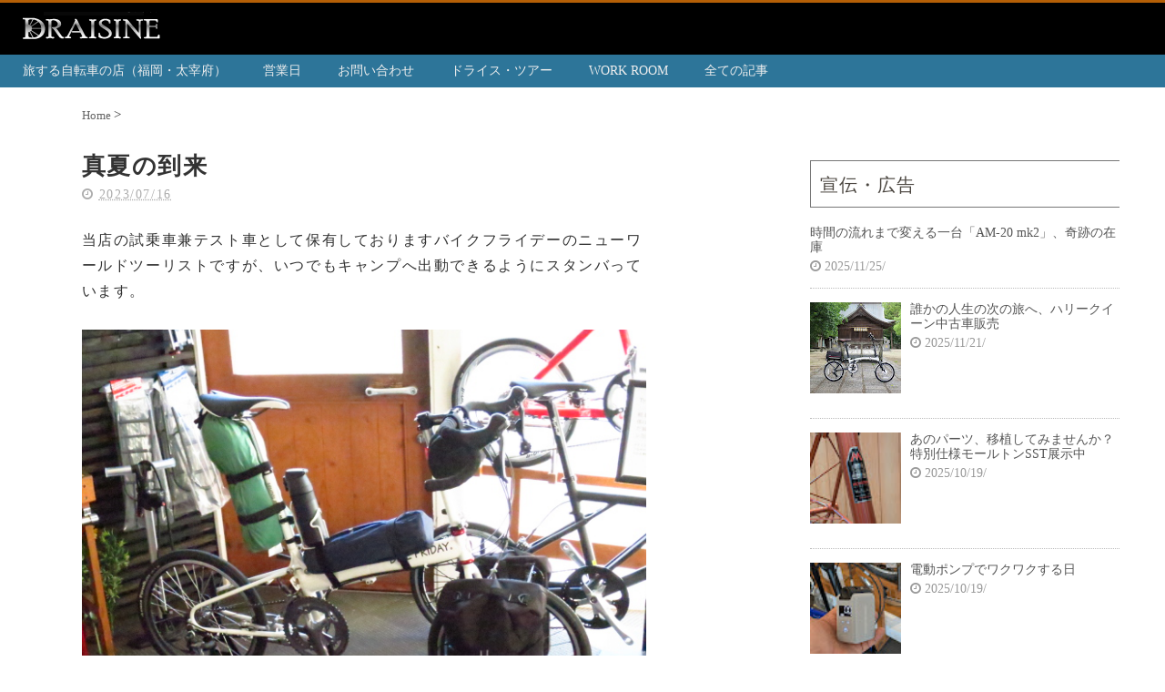

--- FILE ---
content_type: text/html; charset=UTF-8
request_url: https://www.draisine-bicycle.com/2023/07/blog-post_80.html
body_size: 24418
content:
<!DOCTYPE html>
<html class='v2' dir='ltr' xmlns='http://www.w3.org/1999/xhtml' xmlns:b='http://www.google.com/2005/gml/b' xmlns:data='http://www.google.com/2005/gml/data' xmlns:expr='http://www.google.com/2005/gml/expr'>
<head>
<link href='https://www.blogger.com/static/v1/widgets/4128112664-css_bundle_v2.css' rel='stylesheet' type='text/css'/>
<!-- Google tag (gtag.js) 広告用-->
<script async='async' src='https://www.googletagmanager.com/gtag/js?id=G-NRH99RRD7R'></script>
<script>
  window.dataLayer = window.dataLayer || [];
  function gtag(){dataLayer.push(arguments);}
  gtag('js', new Date());

  gtag('config', 'G-NRH99RRD7R');
</script>
<!-- <script src='http://ajax.googleapis.com/ajax/libs/jquery/1.8.2/jquery.min.js' type='text/javascript'/> -->
<script src='https://ajax.googleapis.com/ajax/libs/jquery/3.6.0/jquery.min.js' type='text/javascript'></script>
<link href='https://maxcdn.bootstrapcdn.com/font-awesome/4.4.0/css/font-awesome.min.css' rel='stylesheet'/>
<meta content='summarf_large_image' name='twitter:card'/>
<meta content='https://www.draisine-bicycle.com/' name='twitter:domain'/>
<meta content='https://www.draisine-bicycle.com/2023/07/blog-post_80.html' name='twitter:url'/>
<meta content='真夏の到来' name='twitter:title'/>
<meta content='https://blogger.googleusercontent.com/img/b/R29vZ2xl/AVvXsEjstAkhCmE4p3BBwMtXpmsfC2tL8R7FDC3f9qMd-caUFR6aPkm7QWcMdSq48Ad2DncyjV_SupBiDc9ar3wXm_f48ncQZkhPlLulLY-fNM9qp4R-EanhtzbE3EC7G8RTIWJM7JCifAMnc6xsIEkLBRFXRP67b8kn6Qvs-E6ik9MWjV0vru7NewSCLqVfomQW/w640-h480/IMG_9165.JPG' name='twitter:image:src'/>
<meta content='width=device-width, initial-scale=1.0' name='viewport'/>
<meta content='text/html; charset=UTF-8' http-equiv='Content-Type'/>
<meta content='blogger' name='generator'/>
<link href='https://www.draisine-bicycle.com/favicon.ico' rel='icon' type='image/x-icon'/>
<link href='https://www.draisine-bicycle.com/2023/07/blog-post_80.html' rel='canonical'/>
<link rel="alternate" type="application/atom+xml" title="ドライジーネ - Atom" href="https://www.draisine-bicycle.com/feeds/posts/default" />
<link rel="alternate" type="application/rss+xml" title="ドライジーネ - RSS" href="https://www.draisine-bicycle.com/feeds/posts/default?alt=rss" />
<link rel="service.post" type="application/atom+xml" title="ドライジーネ - Atom" href="https://www.blogger.com/feeds/2800791493145331190/posts/default" />

<link rel="alternate" type="application/atom+xml" title="ドライジーネ - Atom" href="https://www.draisine-bicycle.com/feeds/3230804379777481903/comments/default" />
<!--Can't find substitution for tag [blog.ieCssRetrofitLinks]-->
<link href='https://blogger.googleusercontent.com/img/b/R29vZ2xl/AVvXsEjstAkhCmE4p3BBwMtXpmsfC2tL8R7FDC3f9qMd-caUFR6aPkm7QWcMdSq48Ad2DncyjV_SupBiDc9ar3wXm_f48ncQZkhPlLulLY-fNM9qp4R-EanhtzbE3EC7G8RTIWJM7JCifAMnc6xsIEkLBRFXRP67b8kn6Qvs-E6ik9MWjV0vru7NewSCLqVfomQW/w640-h480/IMG_9165.JPG' rel='image_src'/>
<meta content='https://www.draisine-bicycle.com/2023/07/blog-post_80.html' property='og:url'/>
<meta content='真夏の到来' property='og:title'/>
<meta content='' property='og:description'/>
<meta content='https://blogger.googleusercontent.com/img/b/R29vZ2xl/AVvXsEjstAkhCmE4p3BBwMtXpmsfC2tL8R7FDC3f9qMd-caUFR6aPkm7QWcMdSq48Ad2DncyjV_SupBiDc9ar3wXm_f48ncQZkhPlLulLY-fNM9qp4R-EanhtzbE3EC7G8RTIWJM7JCifAMnc6xsIEkLBRFXRP67b8kn6Qvs-E6ik9MWjV0vru7NewSCLqVfomQW/w1200-h630-p-k-no-nu/IMG_9165.JPG' property='og:image'/>
<!--ブログタイトル-->
<!--記事ページのタイトル-->
<title>
ドライジーネ | 真夏の到来
</title>
<!--CSS-->
<style id='page-skin-1' type='text/css'><!--
/*
-----------------------------------------------
Blogger Template Style
Name:Vaster2
Designer: Toumasu
URL:www.vaster2.com
----------------------------------------------- */
<Group description="ページ全体の背景" selector="body">
<Variable name="body.background.color" description="全体の背景" type="color" default="#ffffff"/>
</Group>
<Group description="ヘッダー" selector=".Header">
<Variable name="header.background.color" description="ヘッダー背景" type="color" default="#ffffff"/>
<Variable name="header.topborder.color" description="ヘッダー上線" type="color" default="#008ec2"/>
<Variable name="header.title.color" description="ヘッダー文字" type="color" default="#000000"/>
<Variable name="header.description.color" description="ヘッダー説明文" type="color" default="#000000"/>
</Group>
<Group description="ヘッダーナビ" selector=".PageList">
<Variable name="headernavi.background.color" description="ヘッダーナビ背景" type="color" default="#1f4e66"/>
<Variable name="headernavi.link.color" description="リンク背景" type="color" default="#1f4e66"/>
<Variable name="headernavi.link.hover" description="リンク背景&#65288;カーソル&#65289;" type="color" default="#1f4e66"/>
<Variable name="headernavi.font.color" description="リンク文字" type="color" default="#ffffff"/>
<Variable name="headernavi.font.hover" description="リンク文字&#65288;カーソル&#65289;" type="color" default="#ffffff"/>
</Group>
<Group description="TOP&#12289;カテゴリーの記事一覧" selector=".article-list">
<Variable name="articlelist.background.color" description="カーソル合わせた時の背景" type="color" default="#f9f9f9"/>
<Variable name="articlelist.posttag.color" description="ラベル名の背景" type="color" default="#008ec2"/>
<Variable name="articlelist.posttag.font" description="ラベル名の文字" type="color" default="#ffffff"/>
</Group>
<Group description="記事ページ" selector=".entry-content">
<Variable name="kizi.background" description="記事部分の背景" type="color" default="#ffffff"/>
<Variable name="entryh2.color" description="大見出し(h2)の文字色" type="color" default="#ffffff"/>
<Variable name="entryh2.background" description="大見出し(h2)の背景色" type="color" default="#008ec2"/>
<Variable name="entryh3.border" description="中見出し(h3)の左線" type="color" default="#008ec2"/>
<Variable name="entryh3.color" description="中見出し(h3)の文字色" type="color" default="#008ec2"/>
</Group>
<Group description="関連記事" selector="#related-posts">
<Variable name="related.color" description="文字の色(カーソル時)" type="color" default="#ffffff"/>
<Variable name="related.background" description="背景の色(カーソル時)" type="color" default="#008ec2"/>
</Group>
<Group description="ページナビ" selector="#blog-pager">
<Variable name="pager.color" description="文字の色" type="color" default="#666666"/>
<Variable name="pager.background" description="背景の色" type="color" default="#ffffff"/>
<Variable name="pager.border" description="周囲の線" type="color" default="#dedede"/>
<Variable name="pager.color.hover" description="文字の色(カーソル時)" type="color" default="#ffffff"/>
<Variable name="pager.background.hover" description="背景の色(カーソル時)" type="color" default="#008ec2"/>
</Group>
<Group description="サイドバーの見出し" selector=".sidebar h2, h3, h4 ">
<Variable name="sidebarh2.color" description="文字の色" type="color" default="#000000"/>
<Variable name="sidebarh2.border" description="左線の色" type="color" default="#008ec2"/>
</Group>
<Group description="ラベルのリンク" selector=".list-label-widget-content">
<Variable name="label.color" description="文字の色" type="color" default="#666666"/>
<Variable name="label.border" description="線の色" type="color" default="#e4e4e4"/>
<Variable name="label.background" description="背景の色" type="color" default="#ffffff"/>
<Variable name="label.color.hover" description="文字の色(カーソル時)" type="color" default="#ffffff"/>
<Variable name="label.background.hover" description="背景の色(カーソル時)" type="color" default="#008ec2"/>
</Group>
<Group description="人気記事のリンク" selector=".popular-post">
<Variable name="popular.color" description="記事タイトルの色" type="color" default="#666666"/>
<Variable name="popular.color.hover" description="記事タイトルの色(カーソル時)" type="color" default="#008ec2"/>
</Group>
<Group description="メニューを開くボタン(スマホ時のみ)" selector=".popular-post">
<Variable name="button.color" description="ボタンの文字色" type="color" default="#ffffff"/>
<Variable name="button.background" description="ボタンの背景色" type="color" default="#008ec2"/>
</Group>
body{
font-family:'Shin Go Light','メイリオ','hiragino kaku Gothic Pro', sans-serif;
margin:0;
font-size:12px;
line-height:1.5;
}
h3 {
font-size: 18pt;
font-weight: normal;
color: #4a453f; /* 黒より少し柔らかい */
letter-spacing: 0.05em;
-webkit-font-smoothing: antialiased;
-moz-osx-font-smoothing: grayscale;
font-family:
"游明朝", "Yu Mincho",
"ヒラギノ明朝 ProN", "Hiragino Mincho ProN",
serif;
}
h3 span{
font-size:14pt;
color:black;
}
.body-wrapper{
background-color:#ffffff;  /*  全体の背景色  */
}
.section{
margin:initial;
}
.widget{
margin:initial;
}
/*  記事部分とサイドバー  */
.content-wrapper{
/* width:1040px; */  /*  記事部分&#12288;サイドバーの横幅  */
/* width:1230px; */
width:100%;
margin-right: auto;
margin-left: auto;
padding-top:20px;
}
iframe{
max-width:100%;
}
/*-------------------------------------
トップページのレイアウト
-------------------------------------*/
.float-trap{
clear:both;
width:100%;
height:1px;
}
.lineup-box{
clear:both;
padding:0 20px;
}
.lineup-box a a:hover a:link{
color:black;
}
.ioutdoor-r{
float:right;
width:50%;
text-align:center;
margin-top:40px;
}
.ioutdoor-l{
float:right;
width:45%;
margin-top:15px;
line-height:200%;
}
.ioutdoor-l p{
text-align:left;
}
.bicycle-box{
width:28%;
float:left;
margin:20px 25px 0 25px;
text-align:center;
}
.bicycle-box img{
/*	width:100%;
height:auto; */
margin:0;
padding:0;
}
.bicycle-box h5{
width:100%;
margin:0;
padding:0;
text-align:center;
font-size:11pt;
font-weight:normal;
color:black;
}
.bicycle-box p{
width:100%;
margin:10px 0 0 0;
font-size:10pt;
font-weight:0;
color:black;
text-align:left;
}
.ixplova-l {
width:50%;
text-align:center;
float:left;
padding-top:20px;
}
.ixplova-r {
width:50%;
float:left;
line-height:200%;
}
.ixplova-r div{
font-size:110%;
font-weight:600;
}
.ixplova-r span{
font-size:80%;
}
#menu-box{
width:100%;
clear:both;
text-align:left;
}
#menu-box ul{
width:100%;
list-style-type: none;
text-align:center;
margin:20px 0 0 0;
padding:0 0 0 10px;
}
#menu-box li{
float:left;
width:24%;
margin:5px 0 0 5px;
text-align:center;
font-size:14pt;
box-sizing:border-box;
letter-spacing:0.1em;
}
#menu-box span{
font-size:10pt;
letter-spacing:0.01em;
}
#menu-box img{
margin-top:5px;
}
#menu-box a{
width:100%;
height:100%;
padding-top:32px;
padding-bottom:20px;
box-sizing:border-box;
color:#666666;
background-color:#ffffff;
border:1px solid #dedede;
display: inline-block;
transition:0.3s;
text-decoration:none;
}
#menu-box a:hover{
text-decoration:none;
color:#ffffff;
/*	background:#008ec2; */
background:#999;
}
.top-dt{
margin-bottom:15px;
}
#concept-box{
}
#concept-box img{
width:40%;
height:auto;
float:left;
margin-right:20px;
margin-bottom:20px;
}
.ib-msg{
display: inline-block;
line-height:180%;
}
/* ----------------------------------
&#12288;オレンジ色のエントリーボタン
---------------------------------&#12288;*/
.square_btn{
display: inline-block;
padding: 7px 20px;
border-radius: 25px;
text-decoration: none;
color: #FFF;
background-image: -webkit-linear-gradient(45deg, #FFC107 0%, #ff8b5f 100%);
background-image: linear-gradient(45deg, #FFC107 0%, #ff8b5f 100%);
transition: .4s;
}
.square_btn:hover {
background-image: -webkit-linear-gradient(45deg, #FFC107 0%, #f76a35 100%);
background-image: linear-gradient(45deg, #FFC107 0%, #f76a35 100%);
}
/*-----------------------------
SNSボタンのカスタマイズ
------------------------------*/
.sns{
margin:0 auto 0 auto;
padding:0;
text-align:center;
width:100%;
}
.sns ul {
list-style:none !important;
padding: initial !important;
}
.sns li {
float:left;
width:15%;
height:40px;
margin:20px 5px;
line-height:15px;
list-style:none !important;
}
.sns li span,.sns .fa{
font-size:30px !important;
}
.sns li a {
font-size:10px;
position:relative;
display:block;
padding:8px;
transition:0.3s;
font-weight: 100;
border-radius:6px;
text-align:center;
text-decoration: none;
}
/* ツイッター */
.twitter a {
color:#00acee;
background:#fff;
border:1px solid #00acee
}
.twitter a:hover {
background:#00acee;
color:#fff;
}
/* Facebook */
.facebook a {
background:#fff;
color:#3b5998;
border:1px solid #3b5998;
}
.facebook a:hover {
background:#3b5998;
color:#fff;
}
/* グーグル */
.google1 a {
background:#fff;
color:#db4a39;
border:1px solid #db4a39;
}
.google1 a:hover {
background:#db4a39;
color:#fff;
}
/* はてぶ */
.hatebu a {
background:#fff;
color:#5d8ac1;
border:1px solid #5d8ac1;
}
.hatebu a:hover {
background:#5d8ac1;
color:#fff;
}
/* feedly  */
.feedly a{
background:#fff;
color:#87c040;
border:1px solid #87c040;
}
.feedly a:hover{
background:#87c040;
color:#fff;
}
/* Pocket */
.pocket a {
background:#fff;
color:#f03e51;
border:1px solid #f03e51;
}
.pocket a:hover {
background:#f03e51;
color:#fff;
}
.clearfix:after {
content: "";
display: block;
clear: both;
}
.share-title{
/*  padding: .5em .75em; */
/*  margin-bottom: 30px; */
padding:30px 0 0 0;
margin-bottom:10px;
background:rgba(0, 0, 0, 0);
color:#444444;
}
.share-title h4 {
font-size:18px;
}
@media only screen and (max-width: 780px) {
.sns li{
width:33%;
}
.top-h3{
font-size:21px;
}
}
/*   リンク
----------------------------------------------- */
.post a{
text-decoration:none;
color:#3366cc;
}
.post a:hover {
text-decoration:underline;
color:#3366cc;
}
.post a:visited{
color:#3366cc;
}
/*   引用
--------------------------------------------- */
blockquote {
padding: 10px 30px;
margin: 10px 0 20px 0;
border: 1px solid #c8c8c8;
overflow-wrap: break-word;
}
/*   ヘッダー
--------------------------------------------- */
.Header{
width:100%;
background-color: #000000;
padding-bottom: 12px;
border-top:3px solid #b45f06;
}
#header-inner{
width:1245px; /* main-outer + padding + sidebar DRAISINE ロゴエリア */
margin:0 auto;
padding-top: 10px
}
#header-inner img{
margin-left:4px;
}
.Header p{
margin:0;
}
.PageList{
width:100%;
background-color:#2d7599;
}
.grobal-navi{
width:1230px;
margin:0 auto;
text-align:center;
}
/*   ＨＴＭＬガジェット
----------------------------------------*/
.html2-inner{
width:100%;
position:relative;
margin:0 auto;
}
.html2-inner h3{
clear:both;
margin:60px 0 10px 0;
width:100%;
text-align:center;
}
/* --------------------------------------
&#12288;
Title 画像の表示部分 By ChatGPT
-----------------------------------------*/
/* ---------- 共通スタイル ---------- */
.main-pic {
width: 100%;
position: relative;
margin: 0;
}
.large-pic {
width: 100%;
aspect-ratio: 16 / 7;
/*
background-image: url("https://blogger.googleusercontent.com/img/b/R29vZ2xl/AVvXsEgfb5lhuLf3CNl_okNR9en9LL8bCW0o3Z_2_dFk4ZdMPPUBGPk9JuvU-KshL9bIVxQMs2pWk3ZpU3lS8a1eJRTgNwHRPCl7JZ1FSkKmkjU-EZcMrZmIFheKNahMSm_kDhEaa5bQ7aa_vHk5BQYBztfzNCJyF2IzlXhgn5SJpIY4VME3zencZ6gT6lmgXZzw/s16000/PXL_20211013_011446439.jpg");
*/
background-image: url("https://blogger.googleusercontent.com/img/b/R29vZ2xl/[base64]/s16000/PXL_20240918_050457967.jpg");
background-size: cover;
background-position: center center;
background-repeat: no-repeat;
position: relative;
background-color: #ec5;
}
.catch {
text-align: center;
letter-spacing: 0.15em;
background-color: rgba(50, 50, 50, 0.5);
border-color: #777;
position: absolute;
display: inline-block;
top: 50%;
left: 50%;
transform: translate(-50%, -50%);
padding: 30px 35px;
font-size: 20pt;
font-weight: 600;
border-radius: 12px;
color: #fdfdfd;
text-shadow: 1px 1px 2px rgba(0,0,0,0.4);
}
.catch p {
line-height: 55px;
margin-top: 0;
}
.catch span {
display:block;
color: #e6b422;
font-weight: bold;
font-size: 160%;
font-weight: 700;
margin-top:20px;
}
.catch2 {
text-align: center;
margin-top: 20px;
margin-bottom: 20px;
font-family: 'Zen Maru Gothic', sans-serif;
font-size: 1.1rem;
line-height: 1.8;
}
.catch2 p {
display: inline-block;
text-align: left;
line-height: 180%;
color: #444;
}
/* ---------- モバイル用スタイル ---------- */
@media screen and (max-width: 768px) {
.large-pic {
background-image: url("https://blogger.googleusercontent.com/img/b/R29vZ2xl/AVvXsEicQV55q4MUjytAzQwVVDX_sj-QD9NhLdN8zpPWQIV1MgLzqr17ZCLx8EzgLRE0rwNorWnw_CRORDWQO7fiP_QKGfbi-KprcXoS9LIg02R-f9LRzsIEMCIk7IUPcJSBwU06fI0uhTQiSkgRnXBKczRe16rztu_OfS0tGgOfmGNduwfFtCt37FrZjXzVV4ED/s16000/SAC_0034.jpg");
height:100%;
aspect-ratio: 17/16;
}
.catch {
font-size: 12pt;
color: #fff;
width: 100%;
position: absolute;
top: 0;
left: 0;
transform: none;
display: block;
padding: 20px 0;
margin: 0;
border-radius: 0;
text-align: center;
}
.catch p {
line-height: 40px;
padding: 0 15px;
}
}
.sub-title{
font-size:300%;
color:#555;
/*	color:#8dc4ce; */
text-align:center;
line-height:180%;
/*	background-image: url(https://blogger.googleusercontent.com/img/b/R29vZ2xl/AVvXsEjKhZTkgc6GCe7PDKDgiqSGWU5wMe-h_NfzU9SJLaUzgWZDRXOyi1MpFNJq7uvZ9zZVVTq-MprmS5kFIYkIqOVLhRwYUZW7h1BQIV848yFHcY1S72sLPgBpWCQsRYCpxpHYjr-o6Ev8NTKi/s1600/%25E3%2583%258F%25E3%2583%25BC%25E3%2583%2588%25E3%2583%259E%25E3%2583%25BC%25E3%2582%25AF2.png);
*/
/*
background-image: url(https://blogger.googleusercontent.com/img/b/R29vZ2xl/AVvXsEjUnUGcJ_HgnXAyz_eoNnesVOzwMVF7-4BCjBLQxKFV-Ce44KMF2wsmiypMErP1yFDTvmtZxVJNUMmePw2ZoyuziKKbQ5ZBMGJ-APR34DhqVcXnjgDoZOU3MCWJOhtGPBaT9DjsqGOKbcHg/s1600/%25E3%2583%258F%25E3%2583%25BC%25E3%2583%2588%25E3%2583%259E%25E3%2583%25BC%25E3%2582%25AF3.png);
*/
background-repeat:no-repeat;
background-size:contain;
background-position: center center;
font-family:"游明朝", YuMincho, "Hiragino Mincho ProN W3", "ヒラギノ明朝 ProN W3", "Hiragino Mincho ProN", "HG明朝E", "ＭＳ Ｐ明朝", "ＭＳ 明朝", serif;
}
/*-------------------------------------
INFORMATION
-------------------------------------*/
/*   ブログタイトル  */
.header h1{
margin-top:0;
margin-bottom:0;
}
.header-title a{
font-size:40px !important;
font-weight:700;
text-decoration:none;
color:#ffffff;
}
.header-title a:hover{
text-decoration:none;
}
.header-title a:visited{
color:#ffffff;
}
/* BLOG表示 */
.btitle{
font-size:30px;
color:#999;
font-weight:700;
padding-top:25px;
padding-bottom:20px;
}
/*   ブログ説明   */
.header-description p{
font-size:13px;
margin-top:5px;
color:#000000;
}
/*   ヘッダーナビゲーション
------------------------------------------- */
.header-nav{
padding:0 !important;
}
.header-nav li{
float:left;
list-style:none;
font-size:14px;
padding:0;
}
.header-nav a{
padding:10px 40px 10px 0;
font-size: 14px;
color:#EEEEEE;
background:#2d7599;
text-decoration: none;
display: block;
transition:.3s;
}
.header-nav a:hover{
background-color:#2d7599;
color:#ffffff;
text-decoration:none;
}
.header-nav a:visited{
color:#ffffff;
text-decoration:none;
}
div#Navbar1 {
display: none;
}
/*------------------------------------------
記事ページ
ページのレイアウト調整エリア
-------------------------------------------*/
/*  ページのカタログ表示 */
#renta-box{
width:100%;
margin:20px 0 0 0;
}
#renta-box ul{
margin:0;
padding:0;
list-style-type : none;
}
#renta-box li{
float:left;
width:49%;
padding:20px 0 30px 0;
text-align:center;
margin-bottom:20px;
/*	border:#ccc 1px solid;border-radius: 0.5em; */
}
#renta-box img{
width:80%;
margin-bottom:10px;
}
#renta-box  p{
width:80%;
margin:10px auto 0  auto;
text-align:left;
}
#renta-box  .res{
margin-top:25px;
padding:13px 45px 13px 45px;
border:#999 1px solid;
border-radius: 1.2em;
/*	background-color:orange; */
}
#renta-box .res:hover {
text-decoration:none;
color:#ffffff;
background:#008ec2;
}
/* カタログ表示２ */
.catalog-box{
width:100%;
font-size:10pt;
}
.catalog-box a{
float:left;
width:50%;
text-align:center;
/*	border:#ccc 1px solid; */
box-sizing:border-box;
padding:20px 0;
}
.catalog-box a:link{ color:#000000; text-decoration:none;}
.catalog-box a:visited{ color:#000000; text-decoration:none;}
.catalog-box img{
width:70%;
margin-top:5px;
}
.catalog-box p{
margin:0 0 10px 0;
font-size:11pt;
}
.catalog-box span{
font-size:12pt;
}
/*--- Web Showroom ボタン ---*/
.webshowroom{
width:100%;
text-align:center;
}
.webshowroom a{
border:steelblue 1px solid;
text-decoration:none;
color:black;
padding:15px 50px 13px 50px;
}
.webshowroom a:link, a:visited, a:hover, a:active {
color: black;
}
.webshowroom span{
font-size:70%;
}
/*-----------------------*/
/*  ＣＬＵＢ ＤＲＡＩＳ  */
/*-----------------------*/
.club-drais{
}
.club-drais ul{
/*	background:#eee; */
padding:10px 0px;
}
.club-drais ul li{
list-style-type:disk;
padding-left:0px;
}
.club-drais table{
/*	width:100%; */
border:0px;
}
.club-drais table td{
border-bottom:#ddd 1px solid;
padding-left:10px;
padding-top:8px;
padding-bottom:5px;
/*	padding-left:20px; */
/*	white-space: nowrap; */
}
.club-drais span{
font-size:9pt;
line-height:9pt;
}
/* エントリーボタン */
.clubdraisentry{
width:100%;
text-align:center;
}
.clubdraisentry a{
border:steelblue 1px solid;
text-decoration:none;
color:black;
padding:15px 50px 13px 50px;
}
.clubdraisentry a:link, a:visited, a:hover, a:active {
color: black;
}
.clubdraisentry span{
font-size:70%;
}
/*------------------------------------------*/
/* ページ&#65372;ナビ付レンタサイクル&#12288; By ChaGPT */
/*------------------------------------------*/
.cycling-gallery {
display: grid;
grid-template-columns: repeat(auto-fit, minmax(253px, 1fr));
gap: 20px;
max-width: 800px;
margin: 0 auto;
}
.cycling-gallery img {
width: 100%;
height: auto;
border-radius: 8px;
display: block;
}
.course-list li {
margin-bottom: 8px;
}
.grid-container {
display: grid;
grid-template-columns: repeat(auto-fit, minmax(150px, 1fr));
gap: 20px;
padding: 20px;
}
.grid-item {
background-color: white;
border: 1px solid #ddd;
border-radius: 8px;
overflow: hidden;
box-shadow: 0 2px 5px rgba(0, 0, 0, 0.1);
}
.grid-item img {
width: 100%;
/*  height: 150px; */
height:auto;
/* 固定高さ */
object-fit: cover;
}
.grid-item p {
margin: 10px 0;
font-size: 14px;
color: #555;
text-align: center;
}
.grid-item a {
text-decoration: none;
color: inherit;
}
.grid-text {
display: flex;
flex-direction: column; /* 縦方向に並べる */
justify-content: center; /* 縦方向中央揃え */
align-items: center;     /* 横方向中央揃え */
/*  text-align: center;  */    /* テキストも中央揃え */
padding: 10px;           /* 必要に応じて余白調整 */
}
.grid-text ul {
list-style: none;        /* デフォルトのリストマークを消す */
padding: 0;
margin: 0;
}
.grid-text li {
margin-bottom: 8px;      /* 行間調整 */
}
.rentacycling{
text-align:center;
padding:20px 0;
}
.rentacycling a{
margin-top:25px;
padding:13px 45px 13px 45px;
border:#999 1px solid;
border-radius: 1.2em;
}
.rentacycling a:hover {
text-decoration:none;
color:#ffffff;
background:#008ec2;
}
/*------------------------------------------*/
/* ガイド&#12539;ツアーのページ&#12288;&#12288;&#12288;&#12288; By ChaGPT */
/*------------------------------------------*/
.gallery {
max-width: 800px;
margin: 0 auto;
padding: 12px;
}
/* 列数はここで調整&#65288;デフォルト4列&#65289; */
.gallery-grid {
--gap: 12px;
--columns: 4; /* &#8592; ここを変えると1行あたりの枚数を変えられます */
display: flex;
flex-wrap: wrap;
gap: var(--gap);
justify-content: flex-start;
}
.gallery-item {
/* 横幅を計算&#65306;(100% - gaps) / columns */
flex: 0 0 calc( (100% - (var(--columns) - 1) * var(--gap)) / var(--columns) );
box-sizing: border-box;
text-align: center;
padding-bottom:10px;
}
.gallery-item a {
display: block;
text-decoration: none;
color: inherit;
border-radius: 8px;
overflow: hidden;
transition: transform .16s ease, box-shadow .16s ease;
}
.gallery-item a:focus,
.gallery-item a:hover {
transform: translateY(-4px);
box-shadow: 0 8px 20px rgba(0,0,0,0.12);
outline: none;
}
.gallery-thumb {
width: 100%;
height: 0;
padding-bottom: 66.666%; /* 3:2 の縦横比&#12290;必要なら調整 */
background-position: center;
background-size: cover;
display: block;
}
/* 画像要素を使う場合の代替&#65288;自然な比率で表示&#65289; */
.gallery-item img {
width: 100% !important;
height: 150px !important;
object-fit: cover !important;
display: block;
}
.caption {
margin-top: 8px;
font-size: 14px;
line-height: 1.2;
color: #222;
text-align: center;
}
.caption-date {
display: block;
/* text-align: center; */ /* 日付だけ中央寄せ */
font-weight: bold;
&#12288; margin-bottom: 2px; /* 日付とタイトルの隙間を調整&#65288;小さめに&#65289; */
}
.caption-title {
display: inline-block !important;
max-width: 280px !important;  /* お好きな幅で */
text-align: left !important ;
}
/* 小さい画面では列を自動で減らす */
@media (max-width: 640px) {
.gallery-grid { --columns: 2; }
}
@media (max-width: 420px) {
.gallery-grid { --columns: 1; }
}
/*---------------------------------------------------------------*/
/* 旅する自転車でレトロ旅ガイド&#12288;各市町村のページ部分 by ChatGPT */
/*---------------------------------------------------------------*/
.container {
max-width: 800px;
margin: 0 auto;
padding: 0 20px 20px 20px;
}
.intro {
text-align: left;
margin-bottom: 30px;
}
.course {
display: flex;
align-items: center;
margin-bottom: 20px;
background: #fff;
border: 1px solid #ddd;
border-radius: 8px;
overflow: hidden;
box-shadow: 0 2px 5px rgba(0, 0, 0, 0.1);
}
.course img {
width: 40%;
height: auto;
margin-left:3px;
object-fit: cover;
}
.course-content {
padding: 15px;
flex: 1;
}
.course-content h3 {
margin: 0;
font-size: 20px;
color: #555;
}
.course-content p {
margin: 0;
font-size: 14px;
color: #666;
}
.course-content a {
display: inline-block;
margin-top: 10px;
color: #007BFF;
text-decoration: none;
}
.course-content a:hover {
text-decoration: underline;
}
/*-------------------------------------------------------*/
/* 旅する自転車でレトロ旅ガイド 各コース部分 by ChatGPT  */
/*-------------------------------------------------------*/
.route-section {
margin-bottom: 40px;
}
.route-details {
background: #fff;
border: 1px solid #ddd;
border-radius: 8px;
box-shadow: 0 2px 5px rgba(0, 0, 0, 0.1);
padding: 20px;
margin-bottom: 20px;
}
/* スタート地点を中央に配置 */
.route-details .start-point {
text-align: left;
font-size: 20px;
font-weight: bold;
margin-bottom: 20px;
}
.route-details .content {
display: flex;
align-items: center;
gap: 20px;
}
.route-details img {
width: 30%;
height: auto;
object-fit: cover;
border-radius: 8px;
margin-right: 20px;
}
.route-details .description {
flex: 1;
text-align: left;
}
.route-details .description h4 {
margin: 0 0 10px;
font-size: 18px;
color: #555;
}
.route-details .description p {
margin: 0;
font-size: 14px;
color: #666;
}
.arrow {
text-align: center;
font-size: 30px;
color: forestgreen; /* フォレストグリーンに設定 */
margin-top: 20px;
margin-bottom: 20px;
}
/*-------------------------------------------------------*/
/* 旅する自転車でレトロ旅ガイド ナビボタン部分 ChatGPT &#12288;*/
/*-------------------------------------------------------*/
.navi-button-layout{
text-align:center;
margin-top:5px;
}
.navi-button {
display: inline-block;
padding: 0.5em 1.2em;
border-radius: 999px;
background-color: #e0c097;
color: #333;
text-decoration: none;
font-weight: bold;
box-shadow: 2px 2px 5px rgba(0,0,0,0.2);
transition: background-color 0.3s;
}
.navi-button:hover {
background-color: #d0b080;
}
/* 写真画像の表示 */
.pic-box{
width:100%;
}
.pic-box img{
float:left;
width:25%;
padding:0 2px 2px 0;
box-sizing:border-box;
}
/* 説明付き画像の表示 横２枚 */
.pic-boxi2{
width:100%;
font-size:11pt;
}
.pic-boxi2 a{
float:left;
display:inline-block;
width:50%;
padding:0 2px 0 0px;
box-sizing:border-box;
margin-bottom:15px;
font-color:#000000;
}
.pic-boxi2 a:link{ color:#000000 ; text-decoration:none }
.pic-boxi2 a:visited { color:#000000; text-decoration:none }
.pic-boxi2 a img{
width:100%;
}
/* 説明付き画像の表示 横４枚 */
.pic-boxi4{
width:100%;
}
.pic-boxi4 a{
float:left;
display:inline-block;
width:25%;
padding:0 2px 0 0;
box-sizing:border-box;
}
.pic-boxi4 a img{
width:100%;
margin:0;
padding:0;
}
/* ページの小画像表示 */
.spic-box{
width:100%;
text-align:left;
}
.spic-box img{
width:33.1%;
float:left;
margin:0 1px 1px 0;
}
.camera-sw{
width:100%;
text-align:center;
}
.camera-sw a{
border:steelblue 1px solid;
text-decoration:none;
color:black;
padding:15px 30px 13px 30px;
}
/* サブメニュー */
.smenu-box{
width:100%;
text-align:left;
}
.smenu-box a{
width:33.1%;
float:left;
font-size:12pt;
text-align:center;
padding:10px 0;
box-sizing:border-box;
color:#000;
border:#ccc 1px solid;
/*	display: inline-block; */
transition:0.3s;
margin:0 1px 1px 0;
}
.smenu-box a:link{ color:#000000 ; text-decoration:none }
.smenu-box a:visited { color:#000000; text-decoration:none }
.smenu-box a:hover{
text-decoration:none;
color:#ffffff;
background:#008ec2;
}
.pict-box{
width:100%;
}
.pict-box a{
float:left;
text-align:center;
font-size:9pt;
margin-right:3px;
}
.pict-box a:link{ color:#000000 ; text-decoration:none }
.pict-box a:visited { color:#000000; text-decoration:none }
.pict-box img{
width:60px;
border:#ddd 1px solid;
border-radius: 0.5em;
margin:0 0 3px 0;
padding:0;
}
/*   記事のフォント調整 */
.main-outer h1{
line-height:1.3em;
font-size:26px;
color:#333;
font-weight:100;
}
.main-outer h3{
clear:both;
margin-top:60px;
margin-bottom:20px;
padding-bottom:4px;
}
.main-outer h4{
}
.static-title {
font-size:8px;
text-indent:-9999px;
height:1px;
}
/* 記事内のＨ２の定義 */
.entry-content h2 {
margin: 10px 0;
text-align: left;
font-weight: bold;
color: #7a6b3a; /* 少し柔らかい色 */
-webkit-font-smoothing: antialiased;
-moz-osx-font-smoothing: grayscale;
font-family:
"游明朝", "Yu Mincho",
"ヒラギノ明朝 ProN", "Hiragino Mincho ProN",
serif;
font-size: clamp(18px, 4.5vw, 28px);
line-height: 1.4;
word-break: keep-all;
}
.entry-content h4{
}
.main-outer p{
}
.entry-content li{
font-size:16px;
}
.main-outer{
float:left;
width:840px; /* 投書記事の横幅指定 */
background:#ffffff;
box-sizing:border-box;
font-size:13pt;
color:#333;
padding:0 7%;
}
.date-outer {
padding-right:40px;
}
#main{
margin:0;
}
.post-outer{
letter-spacing:0.10em;
line-height:180%;
font-size:16px;
}
/* 記事内の見出しは&#12289;ここを調整してください */
.post-outer h3{   /* ページ&#12539;投書の見出し */
margin-top:40px;
/*	font-size:19pt; */
font-weight:normal;
/*	color:black; */
}
.post-outer h4{   /* ページ&#12539;投書の見出し */
font-size:16pt;
font-weight:normal;
color:black;
}
.post-outer img{
max-width:100%;&#12288;&#12288;/* 記事内の画像をはみ出させない */
height:auto;
}
.read {
font-size:120%;
font-weight:bold;
}
/* インスタグラムの表示デザイン */
.insta_list{
display: flex;
flex-wrap: wrap;
text-align:left;
gap: 5px;
list-style-type: none;
padding-inline-start: 0px;
list-style-position: inside;
padding-left: 0px;
}
.insta_list li{
position: relative;
/*  width: calc((100% - 40px)/3); */
width: calc((100% - 40px)/6);
/*  list-style:none; */
margin:8px 0;
}
@media screen and (max-width: 768px){
.insta_list{
gap: 10px;
}
.insta_list li{
width: calc((100% - 30px)/2);
margin:0;
}
}
.insta_list li::before{
content: "";
display: block;
padding-top: 100%;
}
.insta_list a{
position: absolute;
top: 0;
width: 100%;
height: 100%;
}
.insta_list img{
width: 100%;
height: 100%;
object-fit: cover;
}
.insta_btn{
background-color: #000;
padding: .5em 1em;
width: fit-content;
margin: 0 auto;
cursor: pointer;
transition: .3s
}
.insta_btn a{
color: #fff;
text-decoration: none;
}
.insta_btn:hover{
background-color: #999;
}
/*  記事ページのリストタグのデザイン  */
.post-outer table {
width:100%;
}
.post-outer .u-line{
border-bottom:#BBB 1px dotted;
padding-top:2px;
padding-bottom:2px;
}
.post-outer ul {
/*	list-style-type: disc; */
/*	list-style-type:none; */
/*	padding:20px; */
/*	margin:0 0 20px 0; */
/*	padding:0; */
}
.post-outer  li{
/*	margin:0; */
/*	padding:0; */
}
.post-outer ol {
list-style-type: decimal;
padding:20px;
margin-bottom: 20px;
}
.top-meta h1{
padding:0;
font-family:"MS 明朝" , serif;
font-weight:600;
}
/*&#12288;記事ページの公開日 カテゴリ名 */
p.kousin{
font-size: 14px;
display: inline-block;
color: #696969;
/*    padding-bottom:13px !important;  */
padding-bottom:20px;
padding-top:0;
margin:0;
}
p.kousin a {
color: #696969;
}
p.kousin span{
margin:0;
padding:0;
}
/* 記事ページの下矢印 */
.d-arrow{
background-color:#999;
color:white;
padding:3px 2px;
font-weight:600;
}
/*   トップページ&#12289;カテゴリ&#12289;アーカイブの記事一覧
--------------------------------------------------------- */
.article-list-link{
text-decoration:none !important;
}
.article-list-link:hover{
text-decoration:none !important;
}
.article-list{
padding-bottom:30px;
padding-top:10px;
border-bottom:1px dashed #666;
float:none;
transition:0.3s;
}
.article-list:hover{
background-color:#f9f9f9;
}
.article-list img{
width:180px;
height:180px;
object-fit: cover;
}
.article-thumbnail{
float:left;
width:180px;
height:180px;
margin-right:50px;
overflow: hidden;
}
&#12288;&#12288;
/*  記事一覧のタイトル  */
.article-list-title{
overflow:hidden;
}
.article-list-title h2{
color:#666;
font-size:20px;
padding:5px 0 0 0;
margin:0;
font-weight:100;
}
article-list-link{
color:#000;
}
.article-list-link:hover{
text-decoration:none;
}
/*   記事一覧の公開日&#12289;カテゴリ名  */
.post-timestamp {
font-size:14px !important;
margin-top:0;
margin-left: initial;
opacity:0.7;
color:#888;
padding-top:0;
padding-bottom:2px !important;
margin-right: 15px !important;
display:inline-block;
}
.post-timestamp i{
margin-top:0px;
margin-right:0;
padding-right:0;
}
.post-tag{
font-size:14px !important;
/* background:#008ec2; */
padding:1px 4px !important;
/* color:#ffffff; */
color:#888;
margin-top:0;
display:inline-block;
}
/*   記事一覧の要約   */
.snippet{
font-size:14px;
padding:0 !important;
color:#888;
/* margin-top:15px !important; */
margin-top:-5px;
margin-bottom: 5px;
/* line-height:1.4em !important; */
line-height:1.4em !important;
word-break:break-all;
display: -webkit-box;
-webkit-box-orient: vertical;
-webkit-line-clamp: 4;
}
/*   パンくずリスト
--------------------------------------- */
.top-space{
margin-top:8px; /*静的ページ&#12288;パンくず表示なし*/
}
.breadcrumb-wrapper {
margin: 0 0 30px 0;
}
.breadcrumb {
padding:0 !important;
}
.breadcrumb a {
color: #666;
font-size:13px;
text-decoration:none;
}
.breadcrumb li {
display: inline;
list-style-type: none;
}
.breadcrumb  li:after {
content: " > ";
font-size:15px;
}
/*   ラベルページのタイトル
-------------------------------------- */
.page-title{
width:100%;
border-bottom:#ccc 1px solid;
font-size:35px;
color:#333;
font-weight:200;
letter-spacing:0.03em;
padding-top:15px;
padding-bottom:10px;
margin-bottom:30px;
}
/*   関連記事
-------------------------------------- */
#related-posts{
width:auto;
padding-top:30px;
}
#related-posts a{
color:#666;
transition:0.3s;
}
#related-posts a:hover{
color:#ffffff;
background:#008ec2;
}
#related-post{
padding: .5em .75em;
margin-bottom: 30px;
background:rgba(0, 0, 0, 0);
color:#444444;
}
#related-posts .related_img {
margin:5px;
width: 140px;
height: 100px;
transition:all 300ms ease-in-out;
}
#related-title {
font-size:12px;
width:140px;
height: 70px;
font-weight:700;
margin-right: 5px;
margin-left: 5px;
box-sizing: border-box;
}
#related-posts h2{
padding-bottom:10px;
font-size:18px;
}
#related-posts .related_img:hover{
filter:alpha(opacity=70);
}
p.st-post-footer-buttons {
display: none;
}
/*    ページナビゲーション
------------------------------------------------ */
#blog-pager a{
font-size: 14px;
padding:16px 8px;
width:130px;
box-sizing:border-box;
color:#666666;
background-color:#ffffff;
border:1px solid #dedede;
margin:20px 6px;
display: inline-block;
transition:0.3s;
}
#blog-pager a:hover{
text-decoration:none;
color:#ffffff;
background:#008ec2;
}
#blog-pager .pages{border:none;}
/*   ニュース&#12539;インフォメーション
-------------------------------------- */
.news h2{
padding:5px 0 10px 0;
font-size:22px;
font-weight:700;
color:red
}
/*  リンク&#12288;エリア */
#link-eria p{
font-size:12px;
margin-top:0px;
margin-bottom:15px;
}
#link-eria img {
width:200px;
}
#link-eria img a{
margin-bottom:0;
}
/*  NOTICE エリア */
#notice-eria p{
font-size:12px;
margin-top:0px;
margin-bottom:15px;
}
#notice-eria img {
width:100%;
}
#notice-eria img a{
margin-bottom:0;
}
/*   サイドバー
-------------------------------------- */
.sidebar {
width:390px;
max-width:100%;
float:left;
margin:0;
padding:0 0 0 50px;  /* 投書記事とサイドバーの隙間 */
box-sizing:border-box;
}
/*   サイドバー見出し   */
.sidebar h3{
margin:60px 0 20px 0;
font-size:15pt;
font-weight:normal;
padding:12px 0 10px 10px;
border-top:#777 1px solid;
border-left:#777 1px solid;
border-bottom:#777 1px solid;
/*
color:white;
background:#777;
*/
}
.sidebar h4{
font-weight:normal;
}
/* サイドバーサブメニュー */
.submenu ul{
margin:40px 0 0 0;
padding:0;
background:#fff;
&#12288;&#12288;list-style:none;
}
.submenu li{
padding:12px 0px 10px 15px;
border:#bbb 1px solid;
font-size:16px;
}
/* サイドバートピックス&#12288;MORE */
.more-switch{
width:100%;
margin-top:25px;
text-align:center;
}
.more-switch a{
font-size: 14px;
padding:16px 8px;
width:100%;
box-sizing:border-box;
color:#666666;
background-color:#ffffff;
border:1px solid #dedede;
display: inline-block;
transition:0.3s;
}
.more-switch a:hover{
text-decoration:none;
color:#ffffff;
background:#008ec2;
}
/*   人気記事
--------------------------------------- */
.popular-post ul li a {
font-size: 15px;
color:#666666;
font-weight: 700;
}
.popular-post ul li a:hover{
color:#008ec2;
}
.popular-post ul li{
margin: 5px 0;
list-style-type:none;
}
.popular-post ul{
padding:0;
}
.item-thumbnail{
float:left;
margin: 0 10px 10px 0;
}
.item-thumbnail a:hover{
opacity:0.7;
}
.item-snippet p {
overflow: hidden;
display: -webkit-box;
-webkit-box-orient: vertical;
-webkit-line-clamp: 2;
font-size:13px;
line-height:1.4em;
margin: 0;
}
.item-content {
margin: 5px;
}
/*   月別アーカイブ
--------------------------------------- */
.archive-list ul{
padding:0 0 20px 10px;
list-style-type:none;
line-height:1.5em;
}
.archive-list ul a{
color:#2098a8;
}
.archive-list ul li{
padding-bottom:7px;
}
/*   ラベル
-------------------------------------------- */
.list-label-widget-content ul li a {
font-size: 13px;
color:#666666;
transition:0.4s;  /* 徐々に変化させる */
padding:6px 10px;
border: 1px solid #e4e4e4;
border-radius: 2px;
background-color:#ffffff;
}
.list-label-widget-content ul li a:hover{
color:#ffffff;
background-color:#008ec2;
text-decoration:none;
}
.list-label-widget-content ul{
list-style-type: none;
margin:0;
padding:0;
line-height:initial;
}
.list-label-widget-content ul li{
margin:0 2px 5px 2px;
display:inline-block;
}
/*   フッター
----------------------------------------------- */
.footer-outer{
margin-top:50px;
color:#999;
width:100%;
clear:both;
font-size:14px;
padding-top:40px;
padding-bottom:30px;
background-color:#000;
}
.footer-outer a{
color:#999;
}
.footer-outer a:hover{
text-decoration:none;
}
#footer-box{
width:100%;
height:100px;
color:white;
background:red;
text-align:center;
}
/*  メニューを開くボタン  */
.button-toggle{
display:none;
}
@media screen and (max-width: 768px){
.button-toggle{
display:block !important;
width:100%;
box-sizing:border-box;
color:#ffffff;
padding:8px 10px 8px 22px;
margin:0 auto 5px auto;
font-size:14px;
background:#008ec2;
}
}
/**************************************
&#12288;ページ&#65288;投書ではない&#65289;部分のレイアウト
***************************************/
/* ＲＳＷの魅力部分 テーブルの基本スタイル */
.info-table {
width: 100%;
border-collapse: collapse;
}
.info-table td {
padding: 8px;
vertical-align: top; /* テーブルデータの縦位置を上揃えにする */
}
/* PCのスタイル */
@media (min-width: 769px) {
.info-table .feature, .info-table .description {
text-align: left; /* PCでは左揃え */
}
.info-table .feature {
/*	font-weight:bold; */
font-size:120%;
}
}
/* モバイルのスタイル */
@media (max-width: 768px) {
.info-table {
width: 100%;
}
.info-table td {
display: block; /* モバイルではブロック要素にして縦並びにする */
width: 100%; /* 幅を100%にして横幅に合わせる */
}
.info-table .feature {
background-color: #f0f0f0; /* モバイルでの視認性を高めるために背景色を追加 */
padding: 8px 0; /* 上下のパディングを調整 */
}
.info-table .description {
padding: 8px; /* 他のセルのパディング */
}
.info-table tr {
display: flex;
flex-direction: column;
margin-bottom: 10px; /* 行間のスペースを調整 */
}
}
/*ＲＳＷ細部に宿るこだわりの部分 */
@media screen and (min-width: 768px) {
.image-text-container {
display: flex;
align-items: flex-start;
margin-bottom: 20px;
}
.image-text-container img {
margin-right: 10px; /* 画像とテキストの間隔を狭くします */
max-width: 70%; /* 画像の最大幅を少し縮めます */
}
.image-text-container p {
margin-top:0px;
flex: 1;
line-height:1.5;
}
}
/* スマートフォン用 */
@media screen and (max-width: 767px) {
.image-text-container {
display: block;
}
.image-text-container img {
max-width: 100%;
margin-bottom: 10px;
}
}
/*----------------------------------------------*/
/*												*/
/*   レスポンシブデザインセクション			 */
/*												*/
/*--------------------------------------------- */
@media screen and (max-width: 768px){
/*--------------------------------------------*/
/* 旅する自転車でレトロ旅 ガイド レスポンシブ */
/*--------------------------------------------*/
.route-details .content {
display: block;
text-align: center;
}
.route-details .content img {
width: 100%;
}
.route-section .arrow {
font-size: 3em;
}
/*--------------------------------------------*/
.content-wrapper{
width:auto;
margin:0 auto;
padding-top:5px;
}
.post-timestamp {
margin:0 !important;
font-size:12px !important;
line-height: initial !important;
opacity:1;
}
.post-tag{
font-size:12px !important;
padding:1px 4px !important;
line-height: initial !important;
}
/*
.post-outer{
padding:0 5px;
}
*/
.page-title{
font-size:28px;
}
#header-inner{
width:auto;
margin:0 auto;
text-align:center;
}
#header-inner img{
margin:0 auto;
}
#Header1_headerimg{
margin:0 auto;
}
.html2-inner{
/*	width:100%; */
/*	margin:10px auto 0 auto; */
/*	padding-left:20px; */
/*	padding-right:20px; */
}
.html2-inner  h3{
width:100%;
text-align:center;
/* 	font-size:16pt; */
}
/*----------------------------*/
.main-pic{
margin-top:-5px;
}
.large-pic{
height:auto;
overflow:visible;
}
.large-pic img{
margin-top:0px;
/*	height:100%; */
}
.sub-title{
font-size:200%;
margin-top:80px;
}
.small-pic img{
width:32.3%;
}
.spic-box img{
width:32%;
}
.main-outer h3{
width:100%;
text-align:center;
padding-bottom:10px;
font-size:16pt;
}
.main-outer h4{
width:100%;
text-align:center;
font-size:14pt;
}
.sidebar h3{
width:100%;
/*	text-align:center; */
padding:15px 25px;
font-size:16pt;
}
#menu-box ul{
padding:0;
}
.showroom {
width:100%;
}
#menu-box li{
width:48%;
margin:0 2% 0 0;
}
.f{
width:50%;
margin:20px 0px 0 0px;
}
/* 投書の見出しをセンタリングする */
.entry-content h2{
font-size:18pt;
letter-spacing:0.01em;
}
.entry-content h3{
}
#concept-box img{
float:right;
margin:0px 0px 15px 15px;
}
.html2-inner .widget-content{
text-align:center;
}
#clog-view{
width:98%;
}
#clog-view li{
width:100%;
}
#clog-view ul{
width:100%;
margin:0;
}
.smenu-box a{
clear:both;
width:100%;
padding:15px 0;
text-align:left;
padding-left:10%;
}
.pic-boxi2 a{
clear:both;
width:100%;
text-align:center;
}
#renta-box li{
clear:both;
width:100%;
text-align:center;
}
.bicycle-box{
width:100%;
clear:both;
text-align:center;
margin:25px 0 0 0;
}
.bicycle-box img{
width:70%;
}
.ioutdoor-r{
width:100%;
text-align:center;
margin-top:40px;
}
.ioutdoor-r img{
width:100%;
}
.ioutdoor-l{
width:100%;
line-height:200%;
}
.ioutdoor-l p{
margin:0;
padding:0;
width:100%;
text-align:left;
}
.ixplova-l{
width:100%;
}
.ixplova-l img{
width:100%;
}
.ixplova-r{
width:100%;
}
.ixplova-r div{
margin-top:15px;
}
.ixplova-r p {
text-align:left;
}
.ixplova-r span {
color:blue;
}
nav{
max-width:auto !important;
height:auto;
margin:0 auto;
display:block;
}
.header-nav{
width:auto;
height:auto;
background:#000;
margin:0 auto;
background:#f9f9f9;
}
.header-nav li {
float:none;
}
.PageList{
background-color:transparent;
}
.header-nav a{
padding:10px 20px;
font-size:14px;
}
.main-outer{
width:90%;
padding:0; /* !important; */
float:none;
margin-left:auto;
margin-right:auto;
}
.main-pic{
position:static;
}
.catalog-box a{
clear:both;
width:100%;
}
.catch2{
font-size:90%;
width:100%;
}
.catch2 p{
padding:0 25px 0 25px;
}
.catch2 img {
width:100%;
}
.post-body{
/* 	padding:0 15px; */
padding:0 0px;
width:100%;
box-sizing: border-box;
}
.date-outer {
border-right:none !important;
padding-right:0 !important;
}
.grobal-navi{
width:auto;
}
.article-list img{
width:110px;
height:110px;
}
.article-thumbnail{
width:110px;
height:110px;
margin-right:10px;
clear:both;
}
.post-box{
text-align:center;
}
.article-list {
width:auto;
float:none;
padding:15px 5px 10px 10px !important;
}
.article-list-title h2{
font-size:15px;
line-height:1.4em;
font-weight:0;
}
.snippet{
display:none;
}
#related-posts{
width:98%;
margin-left:auto;
margin-right:auto;
}
#related-posts .related_img{
width:140px;
box-sizing:border-box;
height:100px;
}
img{
/*
max-width:95%;
height:auto;
*/
}
.sidebar{
width:90%;
float:none;
padding-left:initial;
margin-left:auto;
margin-right:auto;
}
.item-snippet{
display:none;
}
.archive-list ul li{
padding-bottom:10px;
}
.footer-outer{
width:auto;
margin:0;
bottom:0;
}
.ib-msg{
width:85%;
font-size:70%;
line-height:180%;
}
}
/*   固定ページのコンタクトフォーム  */
.ContactForm h2{
font-size:30px !important;
font-weight:200;
color:red;
margin-top:25px;
}
.form{
font-size:16px !important;
}
.contact-form-widget{
max-width:initial !important;
}
.contact-form-name,
.contact-form-email,
.form textarea {
max-width:initial !important;
width:95% !important;
&#12288;&#12288;height:initial !important;
border: 1px solid #ddd;
font-size:16px !important;
padding:6px 8px !important;
border-radius: 4px;
box-shadow: 1px 1px 2px rgba(0,0,0,.1) inset;
}

--></style>
<!-- Google tag (gtag.js) -->
<script async='true' src='https://www.googletagmanager.com/gtag/js?id=G-47Z7BR4ZF1'></script>
<script>
        window.dataLayer = window.dataLayer || [];
        function gtag(){dataLayer.push(arguments);}
        gtag('js', new Date());
        gtag('config', 'G-47Z7BR4ZF1');
      </script>
<!--Related Posts with thumbnails Scripts and Styles Start-->
<!-- remove -->
<script src="//makingdifferent.github.io/blogger-widgets/related_posts_widget.js" type="text/javascript"></script>
<!-- remove -->
<!-- bxslider -->
<!-- <script src='http://ajax.googleapis.com/ajax/libs/jquery/1.8.2/jquery.min.js' type='text/javascript'/> -->
<!-- <script src='https://www.googledrive.com/host/1yEKntEdN2-RQG0ICRM0ZLLbu-N95txZM/'/> <link href='https://www.googledrive.com/host/1sgbnW68nuBDqBBbOtfxuib1EkLvw66aV/' rel='stylesheet' type='text/css'/> -->
<!-- <script src='http://draisine.la.coocan.jp/bxslider/dist/jquery.bxslider.min.js'/> <link href='http://draisine.la.coocan.jp/bxslider/dist/jquery.bxslider.css' rel='stylesheet' type='text/css'/> <script> $(document).ready(function(){ $(&#39;.slider&#39;).bxSlider(); }); </script> -->
<!--インスタグラム表示用 Jquery -->
<script type='text/javascript'>
/*<![CDATA[*/
$(function () {
	$.ajax({
		type: 'GET',
		url: 'https://graph.facebook.com/v6.0/17841468264271927?fields=name%2Cmedia.limit(6)%7Bcaption%2Clike_count%2Cmedia_url%2Cpermalink%2Ctimestamp%2Cthumbnail_url%2Cmedia_type%2Cusername%7D&access_token=EAB33ZAYfKMPIBO2BeiWxymjTVn15UxfeU6b4nQUmmFre8EwaHcZCSyabVfgMK83IC1cPiitDfizi2zJ4xXbq6sYRynkkrGtev4IjUww081adSf5KDthSbzqZCEbtBZA9QO1bPXDWn80VFZCdnUtCReUPGZBH2LeZAXIZB9gelBtjqLykRnGP3XkZBtmttDQUFb8Gl',
		dataType: 'json',
		success: function (json) {

			var html = '';
			var insta = json.media.data;
			for (var i = 0; i < insta.length; i++) {
				var media_type = insta[i].media_type;
				if (insta[i].media_type == "IMAGE" || insta[i].media_type == "CAROUSEL_ALBUM") {
					html += '<li><a href="' + insta[i].permalink + '" target="_blank" rel="noopener noreferrer"><span class="square-content"><img src="' + insta[i].media_url + '"></span></a></li>';
				} else if (media_type == "VIDEO") {
					html += '<li><a href="' + insta[i].permalink + '" target="_blank" rel="noopener noreferrer"><span class="square-content"><img src="' + insta[i].thumbnail_url + '"></span></a></li>';
					var media_type = '';
				}
			}
			$(".insta_list").append(html);
		},
		error: function () {

			//エラー時の処理
		}
	});
});
 /*]]>*/
</script>
<link href='https://www.blogger.com/dyn-css/authorization.css?targetBlogID=2800791493145331190&amp;zx=da0a4c79-07d2-4810-bb02-e537ab908b2d' media='none' onload='if(media!=&#39;all&#39;)media=&#39;all&#39;' rel='stylesheet'/><noscript><link href='https://www.blogger.com/dyn-css/authorization.css?targetBlogID=2800791493145331190&amp;zx=da0a4c79-07d2-4810-bb02-e537ab908b2d' rel='stylesheet'/></noscript>
<meta name='google-adsense-platform-account' content='ca-host-pub-1556223355139109'/>
<meta name='google-adsense-platform-domain' content='blogspot.com'/>

</head>
<!--ここからHTML-->
<body>
<!--レスポンシブメニューのためのjavascriptコード-->
<script type='text/javascript'>
 /*<![CDATA[*/
$(function(){
if ($(window).width()<900) {
    $('nav').css('display','none');
    $('.button-toggle').on('click', function() {
        $('nav').slideToggle();
    });
	}
});
 /*]]>*/
</script>
<div class='body-wrapper'>
<!--ここからヘッダー-->
<header>
<div class='header-outer'>
<div class='header section' id='header'>
<div class='widget Header' data-version='1' id='Header1'>
<div id='header-inner'>
<a href='https://www.draisine-bicycle.com/' style='display: block'>
<img alt='ドライジーネ' height='35px; ' id='Header1_headerimg' src='https://blogger.googleusercontent.com/img/b/R29vZ2xl/AVvXsEjfz0NERXxlYfUugkuFmveVSV1K6KJQVp1gEEwcDsnKj073v65auJmNYKyBYreYKbkqzoU8eZND_BLRbEABo_Z8dfhZqfoJEJVNk67wP591kxKP5lV-V-KPqlhOxxRv9lQ9kWnK1QKJCUY/s1600/draisine02.png' style='display: block' width='159px; '/>
</a>
</div>
</div><div class='widget PageList' data-version='1' id='PageList1'>
<div class='button-toggle'><i class='fa fa-bars'></i>メニューを開く</div>
<nav class='grobal-navi'>
<ul class='header-nav'>
<li>
<a href='https://www.draisine-bicycle.com/p/index.html?max-results=10'>
旅する自転車の店&#65288;福岡&#12539;太宰府&#65289;
</a>
</li>
<li>
<a href='https://www.draisine-bicycle.com/p/calender.html?max-results=10'>
営業日
</a>
</li>
<li>
<a href='https://ssl.form-mailer.jp/fms/b432d58c855858?max-results=10'>
お問い合わせ
</a>
</li>
<li>
<a href='https://draisine-web.blogspot.com/p/club-drais.html?max-results=10'>
ドライス&#12539;ツアー
</a>
</li>
<li>
<a href='https://draisine-web.blogspot.com/p/assembly.html?max-results=10'>
WORK ROOM
</a>
</li>
<li>
<a href='https://www.draisine-bicycle.com/search/label/?max-results=10?max-results=10'>
全ての記事
</a>
</li>
</ul>
</nav>
<div class='clear'></div>
</div><div class='widget HTML' data-version='1' id='HTML3'>
</div><div class='widget HTML' data-version='1' id='HTML6'>
</div><div class='widget HTML' data-version='1' id='HTML11'>
</div></div>
</div>
</header>
<div style='clear:both;'></div>
<!--ヘッダーここまで-->
<!--メイン-->
<div class='content-wrapper'>
<!--コンテンツ部分-->
<div class='main-outer'>
<div class='main section' id='main'><div class='widget HTML' data-version='1' id='HTML5'>
</div><div class='widget Blog' data-version='1' id='Blog1'>
<div class='breadcrumb-wrapper'>
<ul class='breadcrumb' itemscope='itemscope' itemtype='http://data-vocabulary.org/Breadcrumb'>
<li>
<a href='https://www.draisine-bicycle.com/' itemprop='url' rel='tag'>
<span itemprop='title'>
                            Home
						  </span>
</a>
</li>
</ul>
</div>

                    <div class="date-outer">
                  

                    <div class="date-posts">
                  
<div class='post-outer'>
<div class='post hentry' itemprop='blogPost' itemscope='itemscope' itemtype='https://schema.org/BlogPosting'>
<meta content='https://blogger.googleusercontent.com/img/b/R29vZ2xl/AVvXsEjstAkhCmE4p3BBwMtXpmsfC2tL8R7FDC3f9qMd-caUFR6aPkm7QWcMdSq48Ad2DncyjV_SupBiDc9ar3wXm_f48ncQZkhPlLulLY-fNM9qp4R-EanhtzbE3EC7G8RTIWJM7JCifAMnc6xsIEkLBRFXRP67b8kn6Qvs-E6ik9MWjV0vru7NewSCLqVfomQW/w640-h480/IMG_9165.JPG' itemprop='image_url'/>
<div class='post-body entry-content' id='post-body-3230804379777481903' itemprop='articleBody'>
<div class='top-meta'>
<h1 class='entry-title'>
真夏の到来
</h1>
<p class='kousin'>
<span class='post-timestamp'>
<i aria-hidden='true' class='fa fa-clock-o'></i>
<script type='text/javascript'>var hiduke = "2023/07/16"</script>
<meta content='https://www.draisine-bicycle.com/2023/07/blog-post_80.html' itemprop='url'/>
<abbr class='published' itemprop='datePublished' title='2023-07-16T18:26:00+09:00'><script type='text/javascript'>document.write(hiduke)</script></abbr>
</span>
</p>
</div>
当店の試乗車兼テスト車として保有しておりますバイクフライデーのニューワールドツーリストですが&#12289;いつでもキャンプへ出動できるようにスタンバっています&#12290;<br /><br /><div class="separator" style="clear: both; text-align: left;"><a href="https://blogger.googleusercontent.com/img/b/R29vZ2xl/AVvXsEjstAkhCmE4p3BBwMtXpmsfC2tL8R7FDC3f9qMd-caUFR6aPkm7QWcMdSq48Ad2DncyjV_SupBiDc9ar3wXm_f48ncQZkhPlLulLY-fNM9qp4R-EanhtzbE3EC7G8RTIWJM7JCifAMnc6xsIEkLBRFXRP67b8kn6Qvs-E6ik9MWjV0vru7NewSCLqVfomQW/s640/IMG_9165.JPG" imageanchor="1"><img border="0" data-original-height="480" data-original-width="640" height="480" src="https://blogger.googleusercontent.com/img/b/R29vZ2xl/AVvXsEjstAkhCmE4p3BBwMtXpmsfC2tL8R7FDC3f9qMd-caUFR6aPkm7QWcMdSq48Ad2DncyjV_SupBiDc9ar3wXm_f48ncQZkhPlLulLY-fNM9qp4R-EanhtzbE3EC7G8RTIWJM7JCifAMnc6xsIEkLBRFXRP67b8kn6Qvs-E6ik9MWjV0vru7NewSCLqVfomQW/w640-h480/IMG_9165.JPG" width="640" /></a></div><br />さすがに夏場の夜は暑いだろうと思い&#12289;出撃は見送っております&#12290;<br />寝苦しいのだけは避けたいですものね&#12290;<br /><br />いよいよ夏到来となりましたが&#12289;心は早く秋にならないかなという思いに駆られている今日この頃です&#12290;<br />
<div id='MBT-google-ad'>
</div>
<div>
</div>
<div style='clear: both;'></div>
<div class='blog-pager' id='blog-pager'>
<span id='blog-pager-newer-link'>
<a class='blog-pager-newer-link' href='javascript:history.back()'>&#65308; 戻る</a>
</span>
</div>
</div>
</div>
<div class='sns'>
<ul class='clearfix'>
<li class='twitter'><a href='http://twitter.com/share?text=真夏の到来｜ドライジーネ &url=https://www.draisine-bicycle.com/2023/07/blog-post_80.html' onclick='javascript:window.open(this.href, &#39;&#39;, &#39;menubar=no,toolbar=no,resizable=yes,scrollbars=yes,height=300,width=600&#39;);return false;' target='_blank'><i class='fa fa-twitter'></i><br/>Twitter</a></li>
<li class='facebook'><a href='http://www.facebook.com/sharer.php?u=https://www.draisine-bicycle.com/2023/07/blog-post_80.html&t=真夏の到来｜ドライジーネ' onclick='javascript:window.open(this.href, &#39;&#39;, &#39;menubar=no,toolbar=no,resizable=yes,scrollbars=yes,height=300,width=600&#39;);return false;' target='_blank'><i class='fa fa-facebook'></i><br/>Facebook</a></li>
<li class='google1'><a href='https://plus.google.com/share?url=https://www.draisine-bicycle.com/2023/07/blog-post_80.html' onclick='javascript:window.open(this.href, &#39;&#39;, &#39;menubar=no,toolbar=no,resizable=yes,scrollbars=yes,height=300,width=600&#39;);return false;' target='_blank'><i class='fa fa-google-plus'></i><br/>Google+</a></li>
</ul>
</div>
<div class='post-footer'></div>
<div class='comments' id='comments'>
<a name='comments'></a>
<div id='Blog1_comments-block-wrapper'>
<dl class='avatar-comment-indent' id='comments-block'>
</dl>
</div>
<p class='comment-footer'>
<div class='comment-form'>
<a name='comment-form'></a>
<h4 id='comment-post-message'>
コメントを投稿
</h4>
<p>
</p>
<a href='https://www.blogger.com/comment/frame/2800791493145331190?po=3230804379777481903&hl=ja&saa=85391&origin=https://www.draisine-bicycle.com' id='comment-editor-src'></a>
<iframe allowtransparency='true' class='blogger-iframe-colorize blogger-comment-from-post' frameborder='0' height='410' id='comment-editor' name='comment-editor' src='' width='100%'></iframe>
<!--Can't find substitution for tag [post.friendConnectJs]-->
<script src='https://www.blogger.com/static/v1/jsbin/1345082660-comment_from_post_iframe.js' type='text/javascript'></script>
<script type='text/javascript'>
                    BLOG_CMT_createIframe('https://www.blogger.com/rpc_relay.html');
                  </script>
</div>
</p>
<div id='backlinks-container'>
<div id='Blog1_backlinks-container'>
</div>
</div>
</div>
</div>

                  </div></div>
                
<!--Can't find substitution for tag [adEnd]-->
<div class='blog-pager' id='blog-pager'>
</div>
<div class='clear'></div>
</div><div class='widget ContactForm' data-version='1' id='ContactForm1'>
</div></div>
</div>
<!--ここからサイドバー-->
<div class='sidebar'>
<!-- 最新記事 -->
<div class='section' id='sidebar-section'><div class='widget HTML' data-version='1' id='HTML16'>
<h3 class='title'>宣伝&#12539;広告</h3>
<div class='widget-content'>
<style type="text/css">
.bcd140526_post_feed li.item {
    display: block;
    clear: both;
    margin: 15px 0 0 0;
    padding: 15px 0 0 0;
    border-top: 1px dotted #BBB;
}
.bcd140526_post_feed ul {
    margin: 0;
    padding: 0;
}
.bcd140526_post_feed li.item.item-0 {
    margin: 0;
    padding: 0;
    border: none;
}
.bcd140526_post_feed li.item h4.title {
    display: block;
    margin: 0 0 5px 0px;
}

.bcd140526_post_feed h4{
    font-size:14px
}

.bcd140526_post_feed a{
	text-decoration:none;
	color:#555
}

.bcd140526_post_feed li.item div.meta {
    font-size: 14px;  /*日付FONTの大きさ*/
    color: #999;
    margin: 0 0 5px 0;
}
.bcd140526_post_feed li.item div.meta .meta-item {
    display: inline-block;
	*display: inline;
	zoom: 1;
    margin: 0 1em 0 0;
}
.bcd140526_post_feed li.item p.snippet {
    line-height: 1.5em;
	margin: 0;
}
.bcd140526_post_feed.list a.thumbnail {
    margin: 0 10px 7px 0; /*真ん中のスペース*/
    float: left;
    display: block;
    line-height: 1;
	/*
    width: 72px;
    height: 72px;
	*/
    overflow: hidden;
    position: relative;
}
.bcd140526_post_feed.list a.thumbnail img {
    width: 100%;
    height:100%;
object-fit: cover;
}
.bcd140526_post_feed li.item a.cate {
    display: block;
    margin: 0 0 5px 0;
}
div.bcd140526_post_feed.column a.thumbnail {
    display: block;
    width: 100%;
    line-height: 1;
    margin: 0 0 5px 0;
}
div.bcd140526_post_feed.column a.thumbnail img {
    width: 100%;
    height: auto;
}
</style>
<script type="text/javascript">
/*
Blogger Random - Recent - Specific Label Posts Widget - All in One Post Feed Widget
Link: http://www.sneeit.com/2014/05/all-in-one-post-feed-widget-for-blogger.html
Author: Tien Nguyen
Version: 1.5
*/
var bcd140526_show_thumbnail = true;/*bcd140526_show_thumbnail*/
var bcd140526_show_label = false;/*bcd140526_show_label*/
var bcd140526_show_comment_numbers = false;/*bcd140526_show_comment_numbers*/
var bcd140526_show_date = true;/*bcd140526_show_date*/
var bcd140526_show_author_name = false;/*bcd140526_show_author_name*/
var bcd140526_show_readmore = false;/*bcd140526_show_readmore*/
var bcd140526_show_snippet = false;/*bcd140526_show_snippet*/
var bcd140526_hide_copyright = true;/*bcd140526_hide_copyright*/
var bcd140526_snippet_length = 150;/*bcd140526_snippet_length*/
var bcd140526_post_count = 5;/*bcd140526_post_count*/
var bcd140526_thumbnail_size = 100;// v1.5, only effect with list style/*bcd140526_thumbnail_size*/
var bcd140526_sort_by = 'latest'; // latest or random/*bcd140526_sort_by*/
var bcd140526_index_label = 'Public';/*bcd140526_index_label*/
var bcd140526_design_style = 'list';// list or column/*bcd140526_design_style*/
var bcd140526_date_format = 'yyyy/mm/dd/';/*bcd140526_date_format*/
var lang_readmore = 'Readmore';/*lang_readmore*/
var HOST = 'https://www.draisine-bicycle.com/';/*HOST*/

_s7IgU = ['<script type="text/javascript" src="','"><\/script>','-','dd','mm','yyyy','','\u003cimg ','src\u003d\"','\"','','data-thumbnail-src\u003d\"','\"','','\u003ciframe ','src\u003d\"','\"','http://www.youtube.com/watch?v=','','http://www.youtube.com/embed/','','?rel=0','','http://img.youtube.com/vi/','/mqdefault.jpg','blog-','.comments','','category','','title','','subtitle','Anonymous','','http://img1.blogblog.com/img/anon36.png','name','uri','gd$image','http://img1.blogblog.com/img/blank.gif','entry','post-','','published','category','','title','','content','','summary','','','','','comments','link','alternate','replies','Anonymous','','http://img1.blogblog.com/img/anon36.png','name','uri','gd$image','http://img1.blogblog.com/img/blank.gif','','media$thumbnail','thr$total',' ','','','','','thr$in-reply-to','thr$in-reply-to','thr$in-reply-to','/default/','/summary/','?alt=json-in-script','','gd$extendedProperty','blogger.itemClass','pid-','','undefined','undefined','script','src','http://ajax.googleapis.com/ajax/libs/jquery/1.9.0/jquery.min.js','type','text/javascript','head','link[href*="font-awesome.css"]','link','href','https://draisine-bicycle.net/css/font-awesome.css','rel','stylesheet','head','<div style="clear:both!important;float:none;!important;line-height:0!important"></div>','','<div class="bcd140526_post_feed ',' ','no-thumb','"><ul>','<li class="item item-','">','column','/s72-c/','/s72-c/','/s1600/','youtube.com','/default.','/default.','/mqdefault.','/s72-c/','/s72-c/','/s','-c/','youtube.com','/default.','/default.','/mqdefault.','<a class="thumbnail" style="width:','px;height:','px;" href="','"><img src="','"/></a>','<div class="item-body">','undefined','<a class="cate" href="','/search/label/','">','</a>','<h4 class="title"><a href="','">','</a></h4>','<div class="meta">','<span class="meta-item author-name"><i class="fa fa-user"></i> ','</span>','<span class="meta-item comment-number"><i class="fa fa-comment"></i> ','</span>','<span class="meta-item date-time"><i class="fa fa-clock-o"></i> ','</span>','</div>','...',' <a href="','#more">','</a>','<p class="snippet">','</p>','</div>','</li>','</ul>','<a target="_blank" class="copyright" href="http://www.sneeit.com/2014/05/blogger-random-recent-specific-label-posts-widget-all-in-one-post-feed-widget" style="font-size: 11px!important;text-align:right;visibility: visible;!important;text-indent:0!important;height:auto!important;width:100%!important;position:static!important;color:#999!important;display:block!important;opacity:1!important;">BloggerWidget</a>','</div>','<p><em>Have no posts</em></p>','random','/feeds/posts/default','/-/','?alt=json-in-script&max-result=','&start-index=','&callback=_fYbP','/feeds/posts/default','/-/','?alt=json-in-script','random','&max-results=0','&max-results=','&callback=_fHfQ'];function _fIoT(url){document.write(_s7IgU[0]+url+_s7IgU[1]);}function _fAuD(pub_date,format){pub_date=pub_date.split(_s7IgU[2]);date=new Date(pub_date[0],pub_date[1]-1,pub_date[2].substring(0,2));dd=date.getDate();mm=date.getMonth()+1;yyyy=date.getFullYear();format=format.replace(_s7IgU[3],dd);format=format.replace(_s7IgU[4],mm);format=format.replace(_s7IgU[5],yyyy);return format;}function _fCdP(content){var _vOmB=_s7IgU[6];var _vAcZ=_s7IgU[7];var _vOwP=_s7IgU[8];var _vGwA=_s7IgU[9];index0=content.indexOf(_vAcZ);if(index0!=-1){index1=content.indexOf(_vOwP,index0);if(index0!=-1){index2=content.indexOf(_vGwA,index1+_vOwP.length);if(index0!=-1){_vOmB=content.substring(index1+_vOwP.length,index2);}}}if(_vOmB==_s7IgU[10]){_vAcZ=_s7IgU[11];_vOwP=_s7IgU[12];index0=content.indexOf(_vAcZ);if(index0!=-1){index1=content.indexOf(_vOwP,index0+_vAcZ.length);if(index0!=-1){_vOmB=content.substring(index0+_vAcZ.length,index1);}}}if(_vOmB==_s7IgU[13]){_vAcZ=_s7IgU[14];_vOwP=_s7IgU[15];_vGwA=_s7IgU[16];index0=content.indexOf(_vAcZ);if(index0!=-1){index1=content.indexOf(_vOwP,index0);if(index0!=-1){index2=content.indexOf(_vGwA,index1+_vOwP.length);if(index0!=-1){_vOmB=content.substring(index1+_vOwP.length,index2);_vOmB=_vOmB.replace(_s7IgU[17],_s7IgU[18]);_vOmB=_vOmB.replace(_s7IgU[19],_s7IgU[20]);_vOmB=_vOmB.replace(_s7IgU[21],_s7IgU[22]);_vOmB=_s7IgU[23]+_vOmB+_s7IgU[24];}}}}return _vOmB;}function _fHzF(json){var _vPuB=new Object();var _vUkF=/<\S[^>]*>/g;_vPuB.id=json.feed.id.$t;key=_s7IgU[25];index=_vPuB.id.indexOf(key);_vPuB.id=_vPuB.id.substring(index+key.length);_vPuB.id=_vPuB.id.replace(_s7IgU[26],_s7IgU[27]);_vPuB.cate=new Array();if(_s7IgU[28] in json.feed){for(_vSwE=0;_vSwE<json.feed.category.length;_vSwE++){_vPuB.cate[_vSwE]=json.feed.category[_vSwE].term;}}_vPuB.title=_s7IgU[29];if(_s7IgU[30] in json.feed){_vPuB.title=json.feed.title.$t;}_vPuB.subtitle=_s7IgU[31];if(_s7IgU[32] in json.feed){_vPuB.subtitle=json.feed.subtitle.$t;}_vPuB.admin=new Object();_vPuB.admin.name=_s7IgU[33];_vPuB.admin.uri=_s7IgU[34];_vPuB.admin.avatar=_s7IgU[35];if(_s7IgU[36] in json.feed.author[0]){_vPuB.admin.name=json.feed.author[0].name.$t;}if(_s7IgU[37] in json.feed.author[0]){_vPuB.admin.uri=json.feed.author[0].uri.$t;}if(_s7IgU[38] in json.feed.author[0]){if(json.feed.author[0].gd$image.src!=_s7IgU[39]){_vPuB.admin.avatar=json.feed.author[0].gd$image.src;}}_vPuB.total_entry=Number(json.feed.openSearch$totalResults.$t);_vPuB.start_index=Number(json.feed.openSearch$startIndex.$t);_vPuB.item_per_page=Number(json.feed.openSearch$itemsPerPage.$t);_vPuB.entry_number=0;if(_s7IgU[40] in json.feed){_vPuB.entry_number=json.feed.entry.length;}_vPuB.entry=new Array();for(_vSwE=0;_vSwE<_vPuB.entry_number;_vSwE++){_vPuB.entry[_vSwE]=new Object();temp=new Object();entry=json.feed.entry[_vSwE];temp.id=entry.id.$t;key=_s7IgU[41];index=temp.id.indexOf(key);temp.id=temp.id.substring(index+key.length);temp.published=_s7IgU[42];if(_s7IgU[43] in entry){temp.published=entry.published.$t;}temp.cate=new Array();if(_s7IgU[44] in entry){for(j=0;j<entry.category.length;j++){temp.cate[j]=entry.category[j].term;}}temp.title=_s7IgU[45];if(_s7IgU[46] in entry){temp.title=entry.title.$t;}temp.content=_s7IgU[47];if(_s7IgU[48] in entry){temp.content=entry.content.$t;}temp.summary=_s7IgU[49];if(_s7IgU[50] in entry){temp.summary=entry.summary.$t;}if(temp.summary==_s7IgU[51]){temp.summary=temp.content.replace(_vUkF,_s7IgU[52]);}if(temp.content==_s7IgU[53]){temp.content=temp.summary;}temp.link=_s7IgU[54];temp.reply_label=_s7IgU[55];if(_s7IgU[56] in entry){for(j=0;j<entry.link.length;j++){if(entry.link[j].rel==_s7IgU[57]){temp.link=entry.link[j].href;}if(entry.link[j].rel==_s7IgU[58]){temp.reply_label=entry.link[j].title;}}}temp.author=new Object();temp.author.name=_s7IgU[59];temp.author.uri=_s7IgU[60];temp.author.avatar=_s7IgU[61];a0=entry.author[0];if(_s7IgU[62] in a0){temp.author.name=a0.name.$t;}if(_s7IgU[63] in a0){temp.author.uri=a0.uri.$t;}if(_s7IgU[64] in a0){if(a0.gd$image.src!=_s7IgU[65]){temp.author.avatar=a0.gd$image.src;}}temp.thumbnail=_s7IgU[66];if(_s7IgU[67] in entry){temp.thumbnail=entry.media$thumbnail.url;}temp.reply_number=0;if(_s7IgU[68] in entry){temp.reply_number=Number(entry.thr$total.$t);}temp.reply_label=temp.reply_label.replace(temp.reply_number+_s7IgU[69],_s7IgU[70]);temp.reply_to=_s7IgU[71];temp.reply_json=_s7IgU[72];temp.reply_title=_s7IgU[73];if(_s7IgU[74] in entry){temp.reply_to=entry[_s7IgU[75]].href;temp.reply_json=entry[_s7IgU[76]].source;temp.reply_json=temp.reply_json.replace(_s7IgU[77],_s7IgU[78]);temp.reply_json=temp.reply_json+_s7IgU[79];}temp.pid=_s7IgU[80];if(_s7IgU[81] in entry){for(j=0;j<entry.gd$extendedProperty.length;j++){if(entry.gd$extendedProperty[j].name==_s7IgU[82]){temp.pid=entry.gd$extendedProperty[j].value;}}}temp.pid=temp.pid.replace(_s7IgU[83],_s7IgU[84]);_vPuB.entry[_vSwE]=temp;}return _vPuB;}if(typeof(jquery_included)==_s7IgU[85]){jquery_included=false;}function _fCyA(){if(typeof(jQuery)==_s7IgU[86]){if(!jquery_included){jquery_included=true;var _vMbM=document.createElement(_s7IgU[87]);_vMbM.setAttribute(_s7IgU[88],_s7IgU[89]);_vMbM.setAttribute(_s7IgU[90],_s7IgU[91]);document.getElementsByTagName(_s7IgU[92])[0].appendChild(_vMbM);}setTimeout(function(){_fCyA();},50);}else{if(!($(_s7IgU[93]).length)){_vMbM=document.createElement(_s7IgU[94]);_vMbM.setAttribute(_s7IgU[95],_s7IgU[96]);_vMbM.setAttribute(_s7IgU[97],_s7IgU[98]);document.getElementsByTagName(_s7IgU[99])[0].appendChild(_vMbM);}}}_fCyA();function _fRaG(str){document.write(str);}function _fYbP(json){var _vUqE=_s7IgU[100];var _vWbL=_fHzF(json);var _vApD=_s7IgU[101];if(_vWbL.total_entry){_vApD+=(_s7IgU[102]+bcd140526_design_style+_s7IgU[103]+((bcd140526_show_thumbnail)?'thumb':_s7IgU[104])+_s7IgU[105]);for(var _vSwE=0;_vSwE<_vWbL.total_entry&&_vSwE<bcd140526_post_count;_vSwE++){p=_vWbL.entry[_vSwE];_vApD+=(_s7IgU[106]+_vSwE+_s7IgU[107]);if(!p.thumbnail){p.thumbnail=_fCdP(p.content);}if(bcd140526_show_thumbnail&&p.thumbnail){if(bcd140526_design_style===_s7IgU[108]){var _vOmB=p.thumbnail;if(_vOmB.indexOf(_s7IgU[109])!=-1){_vOmB=_vOmB.replace(_s7IgU[110],_s7IgU[111]);}else if(_vOmB.indexOf(_s7IgU[112])!=-1){if(_vOmB.indexOf(_s7IgU[113])!=-1){_vOmB=_vOmB.replace(_s7IgU[114],_s7IgU[115]);}}p.thumbnail=_vOmB;}else{var _vOmB=p.thumbnail;if(_vOmB.indexOf(_s7IgU[116])!=-1){_vOmB=_vOmB.replace(_s7IgU[117],_s7IgU[118]+bcd140526_thumbnail_size+_s7IgU[119]);}else if(_vOmB.indexOf(_s7IgU[120])!=-1){if(_vOmB.indexOf(_s7IgU[121])!=-1){_vOmB=_vOmB.replace(_s7IgU[122],_s7IgU[123]);}}p.thumbnail=_vOmB;}_vApD+=(_s7IgU[124]+bcd140526_thumbnail_size+_s7IgU[125]+bcd140526_thumbnail_size+_s7IgU[126]+p.link+_s7IgU[127]+p.thumbnail+_s7IgU[128]);}_vApD+=(_s7IgU[129]);if(bcd140526_show_label&&(typeof(p.cate[0])!=_s7IgU[130])){_vApD+=(_s7IgU[131]+HOST+_s7IgU[132]+p.cate[0]+_s7IgU[133]+p.cate[0]+_s7IgU[134]);}_vApD+=(_s7IgU[135]+p.link+_s7IgU[136]+p.title+_s7IgU[137]);if(bcd140526_show_author_name||bcd140526_show_comment_numbers||bcd140526_show_date){_vApD+=(_s7IgU[138]);if(bcd140526_show_author_name){_vApD+=(_s7IgU[139]+p.author.name+_s7IgU[140]);}if(bcd140526_show_comment_numbers){_vApD+=(_s7IgU[141]+p.reply_number+_s7IgU[142]);}if(bcd140526_show_date){_vApD+=(_s7IgU[143]+_fAuD(p.published,bcd140526_date_format)+_s7IgU[144]);}_vApD+=(_vUqE+_s7IgU[145]+_vUqE);}if(bcd140526_show_snippet){if(p.summary.length>bcd140526_snippet_length){p.summary=p.summary.substring(0,bcd140526_snippet_length)+_s7IgU[146];}if(bcd140526_show_readmore){p.summary+=_s7IgU[147]+p.link+_s7IgU[148]+lang_readmore+_s7IgU[149];}_vApD+=(_s7IgU[150]+p.summary+_s7IgU[151]);}_vApD+=(_vUqE+_s7IgU[152]+_vUqE);_vApD+=(_s7IgU[153]);}_vApD+=(_s7IgU[154]);if(!bcd140526_hide_copyright){_vApD+=(_vUqE);_vApD+=(_s7IgU[155]);}_vApD+=(_s7IgU[156]+_vUqE);}else{_vApD+=(_s7IgU[157]);}_fRaG(_vApD);}function _fHfQ(json){if(bcd140526_sort_by==_s7IgU[158]){var _vRiO=_fHzF(json);rand=Math.floor((Math.random()*_vRiO.total_entry)+1);if(rand+bcd140526_post_count>_vRiO.total_entry){rand=_vRiO.total_entry-bcd140526_post_count+1;}if(rand<1){rand=1;}var _vXsM=HOST+_s7IgU[159];if(bcd140526_index_label){_vXsM+=_s7IgU[160]+encodeURIComponent(bcd140526_index_label);}_vXsM+=_s7IgU[161]+bcd140526_post_count+_s7IgU[162]+rand+_s7IgU[163];_fIoT(_vXsM);}else{_fYbP(json);}}var _vXsM=HOST+_s7IgU[164];if(bcd140526_index_label){_vXsM+=_s7IgU[165]+encodeURIComponent(bcd140526_index_label);}_vXsM+=_s7IgU[166];if(bcd140526_sort_by==_s7IgU[167]){_vXsM+=_s7IgU[168];}else{_vXsM+=_s7IgU[169]+bcd140526_post_count;}_vXsM+=_s7IgU[170];_fIoT(_vXsM);

</script>

<div class="more-switch">
<a href="https://www.draisine-bicycle.com/search/label/Public">MORE TOPICS</a>
</div>

<!-- 
BLOGGER-WIDGET-OPTIONS
"Post Count" : {
	"start" : "var bcd140526_post_count = ",
	"default" : 5,
	"end" : ";/*bcd140526_post_count*/",
	"type" : "number",
	"desc" : "Number posts will be loaded to display"
},
"Post Order" : {
	"start" : "var bcd140526_sort_by = '",
	"default" : "latest",
	"end" : "'; // latest or random/*bcd140526_sort_by*/",
	"type" : "select",
	"choice": {
		"latest" : "Latest",
		"random" : "Random"
	},
	"desc" : "Order of post which will be loaed to display"
},
"Specific Label" : {
	"start" : "var bcd140526_index_label = '",
	"default" : "",
	"end" : "';/*bcd140526_index_label*/",
	"desc" : "Specific loading posts from a certain label only"
},
"Show Thumbnail" : {
	"start" : "var bcd140526_show_thumbnail = ",
	"default" : true,
	"end" : ";/*bcd140526_show_thumbnail*/",
	"type" : "checkbox",
	"check" : true,
	"uncheck" : false,
	"desc" : "Show thumbnail image for each post"
},
"Thumbnail Size" : {
	"start" : "var bcd140526_thumbnail_size = ",
	"default" : 48,
	"end" : ";// v1.5, only effect with list style/*bcd140526_thumbnail_size*/",
	"type" : "number",
	"desc" : "Size of thumbnail image in both width and height"
},
"Show Label" : {
	"start" : "var bcd140526_show_label = ",
	"default" : true,
	"end" : ";/*bcd140526_show_label*/",
	"type" : "checkbox",
	"check" : true,
	"uncheck" : false,
	"desc" : "Show a label for each post"
},
"Show Comment Numbers" : {
	"start" : "var bcd140526_show_comment_numbers = ",
	"default" : true,
	"end" : ";/*bcd140526_show_comment_numbers*/",
	"type" : "checkbox",
	"check" : true,
	"uncheck" : false,
	"desc" : "Show number comment of each post"
},
"Show Date" : {
	"start" : "var bcd140526_show_date = ",
	"default" : true,
	"end" : ";/*bcd140526_show_date*/",
	"type" : "checkbox",
	"check" : true,
	"uncheck" : false,
	"desc" : "Show publish day of each post"
},
"Date Format" : {
	"start" : "var bcd140526_date_format = '",
	"default" : "mm/dd/yyyy",
	"end" : "';/*bcd140526_date_format*/",
	"desc" : "Format of date of post"
},
"Show Author Name" : {
	"start" : "var bcd140526_show_author_name = ",
	"default" : false,
	"end" : ";/*bcd140526_show_author_name*/",
	"type" : "checkbox",
	"check" : true,
	"uncheck" : false,
	"desc" : "Show author name of each post"
},
"Show Readmore" : {
	"start" : "var bcd140526_show_readmore = ",
	"default" : true,
	"end" : ";/*bcd140526_show_readmore*/",
	"type" : "checkbox",
	"check" : true,
	"uncheck" : false,
	"desc" : "Show readmore link for each post"
},
"Readmore Text" : {
	"start" : "var lang_readmore = '",
	"default" : "Readmore",
	"end" : "';/*lang_readmore*/",
	"desc" : "Readmore text in your language"
},
"Show Snippet" : {
	"start" : "var bcd140526_show_snippet = ",
	"default" : true,
	"end" : ";/*bcd140526_show_snippet*/",
	"type" : "checkbox",
	"check" : true,
	"uncheck" : false,
	"desc" : "Show a short excerpt from post body text for each post"
},
"Snippet Length" : {
	"start" : "var bcd140526_snippet_length = ",
	"default" : 150,
	"end" : ";/*bcd140526_snippet_length*/",
	"type" : "number",
	"desc" : "Number charaters of snippet you want to get from post body text"
},
"Show Copyright" : {
	"start" : "var bcd140526_hide_copyright = ",
	"default" : false,
	"end" : ";/*bcd140526_hide_copyright*/",
	"type" : "checkbox",
	"check" : false,
	"uncheck" : true,
	"desc" : "Show credit link as respect to widget author. Thank you!"
},
"Design Style" : {
	"start" : "var bcd140526_design_style = '",
	"default" : "column",
	"end" : "';// list or column/*bcd140526_design_style*/",
	"type" : "select",
	"choice": {
		"list" : "List",
		"column" : "Column"
	},
	"desc" : "Display style of the widget"
},
"Host URL" : {
	"start" : "var HOST = '",
	"default" : "",
	"end" : "';/*HOST*/",
	"type" : "url",
	"desc" : "The website you want to load post from. Leave this blank to load posts from your site."
}
BLOGGER-WIDGET-OPTIONS
-->
</div>
<div class='clear'></div>
</div><div class='widget HTML' data-version='1' id='HTML18'>
</div><div class='widget HTML' data-version='1' id='HTML17'>
</div><div class='widget HTML' data-version='1' id='HTML15'>
</div><div class='widget HTML' data-version='1' id='HTML14'>
</div><div class='widget HTML' data-version='1' id='HTML2'>
</div><div class='widget HTML' data-version='1' id='HTML13'>
</div><div class='widget HTML' data-version='1' id='HTML12'>
</div><div class='widget HTML' data-version='1' id='HTML8'>
</div><div class='widget HTML' data-version='1' id='HTML7'>
</div><div class='widget HTML' data-version='1' id='HTML9'>
</div><div class='widget HTML' data-version='1' id='HTML10'>
</div><div class='widget HTML' data-version='1' id='HTML1'>
</div><div class='widget HTML' data-version='1' id='HTML4'>

&#12288;</div><div class='widget PopularPosts' data-version='1' id='PopularPosts1'>
</div></div>
</div>
</div>
<div class='clear'></div>
<div class='footer-outer'>
<!--フッター-->
<div class='section' id='footer'><div class='widget Attribution' data-version='1' id='Attribution1'>
<div class='widget-content' style='text-align: center;'>
旅する自転車の店 ドライジーネ  &#65372;  福岡県太宰府市五条 1-18-2 ｴｻｷﾋﾞﾙ 1F  &#65372;  TEL 092-923-0366  &#65372; . Powered by <a href='https://www.blogger.com' target='_blank'>Blogger</a>.
</div>
<div class='clear'></div>
</div>
</div>
</div>
</div>

<script type="text/javascript" src="https://www.blogger.com/static/v1/widgets/3121834124-widgets.js"></script>
<script type='text/javascript'>
window['__wavt'] = 'AOuZoY53oLVI3uG8btpxi0eXci0sg766iw:1764195830244';_WidgetManager._Init('//www.blogger.com/rearrange?blogID\x3d2800791493145331190','//www.draisine-bicycle.com/2023/07/blog-post_80.html','2800791493145331190');
_WidgetManager._SetDataContext([{'name': 'blog', 'data': {'blogId': '2800791493145331190', 'title': '\u30c9\u30e9\u30a4\u30b8\u30fc\u30cd', 'url': 'https://www.draisine-bicycle.com/2023/07/blog-post_80.html', 'canonicalUrl': 'https://www.draisine-bicycle.com/2023/07/blog-post_80.html', 'homepageUrl': 'https://www.draisine-bicycle.com/', 'searchUrl': 'https://www.draisine-bicycle.com/search', 'canonicalHomepageUrl': 'https://www.draisine-bicycle.com/', 'blogspotFaviconUrl': 'https://www.draisine-bicycle.com/favicon.ico', 'bloggerUrl': 'https://www.blogger.com', 'hasCustomDomain': true, 'httpsEnabled': true, 'enabledCommentProfileImages': true, 'gPlusViewType': 'FILTERED_POSTMOD', 'adultContent': false, 'analyticsAccountNumber': 'G-47Z7BR4ZF1', 'analytics4': true, 'encoding': 'UTF-8', 'locale': 'ja', 'localeUnderscoreDelimited': 'ja', 'languageDirection': 'ltr', 'isPrivate': false, 'isMobile': false, 'isMobileRequest': false, 'mobileClass': '', 'isPrivateBlog': false, 'isDynamicViewsAvailable': true, 'feedLinks': '\x3clink rel\x3d\x22alternate\x22 type\x3d\x22application/atom+xml\x22 title\x3d\x22\u30c9\u30e9\u30a4\u30b8\u30fc\u30cd - Atom\x22 href\x3d\x22https://www.draisine-bicycle.com/feeds/posts/default\x22 /\x3e\n\x3clink rel\x3d\x22alternate\x22 type\x3d\x22application/rss+xml\x22 title\x3d\x22\u30c9\u30e9\u30a4\u30b8\u30fc\u30cd - RSS\x22 href\x3d\x22https://www.draisine-bicycle.com/feeds/posts/default?alt\x3drss\x22 /\x3e\n\x3clink rel\x3d\x22service.post\x22 type\x3d\x22application/atom+xml\x22 title\x3d\x22\u30c9\u30e9\u30a4\u30b8\u30fc\u30cd - Atom\x22 href\x3d\x22https://www.blogger.com/feeds/2800791493145331190/posts/default\x22 /\x3e\n\n\x3clink rel\x3d\x22alternate\x22 type\x3d\x22application/atom+xml\x22 title\x3d\x22\u30c9\u30e9\u30a4\u30b8\u30fc\u30cd - Atom\x22 href\x3d\x22https://www.draisine-bicycle.com/feeds/3230804379777481903/comments/default\x22 /\x3e\n', 'meTag': '', 'adsenseHostId': 'ca-host-pub-1556223355139109', 'adsenseHasAds': false, 'adsenseAutoAds': false, 'boqCommentIframeForm': true, 'loginRedirectParam': '', 'view': '', 'dynamicViewsCommentsSrc': '//www.blogblog.com/dynamicviews/4224c15c4e7c9321/js/comments.js', 'dynamicViewsScriptSrc': '//www.blogblog.com/dynamicviews/48d454be0db742d2', 'plusOneApiSrc': 'https://apis.google.com/js/platform.js', 'disableGComments': true, 'interstitialAccepted': false, 'sharing': {'platforms': [{'name': '\u30ea\u30f3\u30af\u3092\u53d6\u5f97', 'key': 'link', 'shareMessage': '\u30ea\u30f3\u30af\u3092\u53d6\u5f97', 'target': ''}, {'name': 'Facebook', 'key': 'facebook', 'shareMessage': 'Facebook \u3067\u5171\u6709', 'target': 'facebook'}, {'name': 'BlogThis!', 'key': 'blogThis', 'shareMessage': 'BlogThis!', 'target': 'blog'}, {'name': '\xd7', 'key': 'twitter', 'shareMessage': '\xd7 \u3067\u5171\u6709', 'target': 'twitter'}, {'name': 'Pinterest', 'key': 'pinterest', 'shareMessage': 'Pinterest \u3067\u5171\u6709', 'target': 'pinterest'}, {'name': '\u30e1\u30fc\u30eb', 'key': 'email', 'shareMessage': '\u30e1\u30fc\u30eb', 'target': 'email'}], 'disableGooglePlus': true, 'googlePlusShareButtonWidth': 0, 'googlePlusBootstrap': '\x3cscript type\x3d\x22text/javascript\x22\x3ewindow.___gcfg \x3d {\x27lang\x27: \x27ja\x27};\x3c/script\x3e'}, 'hasCustomJumpLinkMessage': false, 'jumpLinkMessage': '\u7d9a\u304d\u3092\u8aad\u3080', 'pageType': 'item', 'postId': '3230804379777481903', 'postImageThumbnailUrl': 'https://blogger.googleusercontent.com/img/b/R29vZ2xl/AVvXsEjstAkhCmE4p3BBwMtXpmsfC2tL8R7FDC3f9qMd-caUFR6aPkm7QWcMdSq48Ad2DncyjV_SupBiDc9ar3wXm_f48ncQZkhPlLulLY-fNM9qp4R-EanhtzbE3EC7G8RTIWJM7JCifAMnc6xsIEkLBRFXRP67b8kn6Qvs-E6ik9MWjV0vru7NewSCLqVfomQW/s72-w640-c-h480/IMG_9165.JPG', 'postImageUrl': 'https://blogger.googleusercontent.com/img/b/R29vZ2xl/AVvXsEjstAkhCmE4p3BBwMtXpmsfC2tL8R7FDC3f9qMd-caUFR6aPkm7QWcMdSq48Ad2DncyjV_SupBiDc9ar3wXm_f48ncQZkhPlLulLY-fNM9qp4R-EanhtzbE3EC7G8RTIWJM7JCifAMnc6xsIEkLBRFXRP67b8kn6Qvs-E6ik9MWjV0vru7NewSCLqVfomQW/w640-h480/IMG_9165.JPG', 'pageName': '\u771f\u590f\u306e\u5230\u6765', 'pageTitle': '\u30c9\u30e9\u30a4\u30b8\u30fc\u30cd: \u771f\u590f\u306e\u5230\u6765', 'metaDescription': ''}}, {'name': 'features', 'data': {}}, {'name': 'messages', 'data': {'edit': '\u7de8\u96c6', 'linkCopiedToClipboard': '\u30ea\u30f3\u30af\u3092\u30af\u30ea\u30c3\u30d7\u30dc\u30fc\u30c9\u306b\u30b3\u30d4\u30fc\u3057\u307e\u3057\u305f\u3002', 'ok': 'OK', 'postLink': '\u6295\u7a3f\u306e\u30ea\u30f3\u30af'}}, {'name': 'template', 'data': {'name': 'custom', 'localizedName': '\u30ab\u30b9\u30bf\u30e0', 'isResponsive': false, 'isAlternateRendering': false, 'isCustom': true}}, {'name': 'view', 'data': {'classic': {'name': 'classic', 'url': '?view\x3dclassic'}, 'flipcard': {'name': 'flipcard', 'url': '?view\x3dflipcard'}, 'magazine': {'name': 'magazine', 'url': '?view\x3dmagazine'}, 'mosaic': {'name': 'mosaic', 'url': '?view\x3dmosaic'}, 'sidebar': {'name': 'sidebar', 'url': '?view\x3dsidebar'}, 'snapshot': {'name': 'snapshot', 'url': '?view\x3dsnapshot'}, 'timeslide': {'name': 'timeslide', 'url': '?view\x3dtimeslide'}, 'isMobile': false, 'title': '\u771f\u590f\u306e\u5230\u6765', 'description': '', 'featuredImage': 'https://blogger.googleusercontent.com/img/b/R29vZ2xl/AVvXsEjstAkhCmE4p3BBwMtXpmsfC2tL8R7FDC3f9qMd-caUFR6aPkm7QWcMdSq48Ad2DncyjV_SupBiDc9ar3wXm_f48ncQZkhPlLulLY-fNM9qp4R-EanhtzbE3EC7G8RTIWJM7JCifAMnc6xsIEkLBRFXRP67b8kn6Qvs-E6ik9MWjV0vru7NewSCLqVfomQW/w640-h480/IMG_9165.JPG', 'url': 'https://www.draisine-bicycle.com/2023/07/blog-post_80.html', 'type': 'item', 'isSingleItem': true, 'isMultipleItems': false, 'isError': false, 'isPage': false, 'isPost': true, 'isHomepage': false, 'isArchive': false, 'isLabelSearch': false, 'postId': 3230804379777481903}}]);
_WidgetManager._RegisterWidget('_HeaderView', new _WidgetInfo('Header1', 'header', document.getElementById('Header1'), {}, 'displayModeFull'));
_WidgetManager._RegisterWidget('_PageListView', new _WidgetInfo('PageList1', 'header', document.getElementById('PageList1'), {'title': '\u30d8\u30c3\u30c0\u30fc\u30ca\u30d3\u30b2\u30fc\u30b7\u30e7\u30f3', 'links': [{'isCurrentPage': false, 'href': 'https://www.draisine-bicycle.com/p/index.html', 'id': '2549484676383217154', 'title': '\u65c5\u3059\u308b\u81ea\u8ee2\u8eca\u306e\u5e97\uff08\u798f\u5ca1\u30fb\u592a\u5bb0\u5e9c\uff09'}, {'isCurrentPage': false, 'href': 'https://www.draisine-bicycle.com/p/calender.html', 'id': '6902018872133344292', 'title': '\u55b6\u696d\u65e5'}, {'isCurrentPage': false, 'href': 'https://ssl.form-mailer.jp/fms/b432d58c855858', 'title': '\u304a\u554f\u3044\u5408\u308f\u305b'}, {'isCurrentPage': false, 'href': 'https://draisine-web.blogspot.com/p/club-drais.html', 'title': '\u30c9\u30e9\u30a4\u30b9\u30fb\u30c4\u30a2\u30fc'}, {'isCurrentPage': false, 'href': 'https://draisine-web.blogspot.com/p/assembly.html', 'title': 'WORK ROOM'}, {'isCurrentPage': false, 'href': 'https://www.draisine-bicycle.com/search/label/?max-results\x3d10', 'title': '\u5168\u3066\u306e\u8a18\u4e8b'}], 'mobile': false, 'showPlaceholder': true, 'hasCurrentPage': false}, 'displayModeFull'));
_WidgetManager._RegisterWidget('_HTMLView', new _WidgetInfo('HTML3', 'header', document.getElementById('HTML3'), {}, 'displayModeFull'));
_WidgetManager._RegisterWidget('_HTMLView', new _WidgetInfo('HTML6', 'header', document.getElementById('HTML6'), {}, 'displayModeFull'));
_WidgetManager._RegisterWidget('_HTMLView', new _WidgetInfo('HTML11', 'header', document.getElementById('HTML11'), {}, 'displayModeFull'));
_WidgetManager._RegisterWidget('_HTMLView', new _WidgetInfo('HTML5', 'main', document.getElementById('HTML5'), {}, 'displayModeFull'));
_WidgetManager._RegisterWidget('_BlogView', new _WidgetInfo('Blog1', 'main', document.getElementById('Blog1'), {'cmtInteractionsEnabled': false, 'lightboxEnabled': true, 'lightboxModuleUrl': 'https://www.blogger.com/static/v1/jsbin/1216492504-lbx__ja.js', 'lightboxCssUrl': 'https://www.blogger.com/static/v1/v-css/828616780-lightbox_bundle.css'}, 'displayModeFull'));
_WidgetManager._RegisterWidget('_ContactFormView', new _WidgetInfo('ContactForm1', 'main', document.getElementById('ContactForm1'), {'contactFormMessageSendingMsg': '\u9001\u4fe1\u3057\u3066\u3044\u307e\u3059...', 'contactFormMessageSentMsg': '\u30e1\u30c3\u30bb\u30fc\u30b8\u3092\u9001\u4fe1\u3057\u307e\u3057\u305f\u3002', 'contactFormMessageNotSentMsg': '\u30e1\u30c3\u30bb\u30fc\u30b8\u3092\u9001\u4fe1\u3067\u304d\u307e\u305b\u3093\u3067\u3057\u305f\u3002\u3057\u3070\u3089\u304f\u3057\u3066\u304b\u3089\u3082\u3046\u4e00\u5ea6\u304a\u8a66\u3057\u304f\u3060\u3055\u3044\u3002', 'contactFormInvalidEmailMsg': '\u6709\u52b9\u306a\u30e1\u30fc\u30eb \u30a2\u30c9\u30ec\u30b9\u304c\u5fc5\u8981\u3067\u3059\u3002', 'contactFormEmptyMessageMsg': '\u30e1\u30c3\u30bb\u30fc\u30b8 \u30d5\u30a3\u30fc\u30eb\u30c9\u306f\u7a7a\u306b\u3067\u304d\u307e\u305b\u3093\u3002', 'title': '\u304a\u554f\u3044\u5408\u308f\u305b', 'blogId': '2800791493145331190', 'contactFormNameMsg': '\u540d\u524d', 'contactFormEmailMsg': '\u30e1\u30fc\u30eb', 'contactFormMessageMsg': '\u30e1\u30c3\u30bb\u30fc\u30b8', 'contactFormSendMsg': '\u9001\u4fe1', 'contactFormToken': 'AOuZoY5_r4bARFVRHeLoT4xaADWmqjOSqA:1764195830245', 'submitUrl': 'https://www.blogger.com/contact-form.do'}, 'displayModeFull'));
_WidgetManager._RegisterWidget('_HTMLView', new _WidgetInfo('HTML16', 'sidebar-section', document.getElementById('HTML16'), {}, 'displayModeFull'));
_WidgetManager._RegisterWidget('_HTMLView', new _WidgetInfo('HTML18', 'sidebar-section', document.getElementById('HTML18'), {}, 'displayModeFull'));
_WidgetManager._RegisterWidget('_HTMLView', new _WidgetInfo('HTML17', 'sidebar-section', document.getElementById('HTML17'), {}, 'displayModeFull'));
_WidgetManager._RegisterWidget('_HTMLView', new _WidgetInfo('HTML15', 'sidebar-section', document.getElementById('HTML15'), {}, 'displayModeFull'));
_WidgetManager._RegisterWidget('_HTMLView', new _WidgetInfo('HTML14', 'sidebar-section', document.getElementById('HTML14'), {}, 'displayModeFull'));
_WidgetManager._RegisterWidget('_HTMLView', new _WidgetInfo('HTML2', 'sidebar-section', document.getElementById('HTML2'), {}, 'displayModeFull'));
_WidgetManager._RegisterWidget('_HTMLView', new _WidgetInfo('HTML13', 'sidebar-section', document.getElementById('HTML13'), {}, 'displayModeFull'));
_WidgetManager._RegisterWidget('_HTMLView', new _WidgetInfo('HTML12', 'sidebar-section', document.getElementById('HTML12'), {}, 'displayModeFull'));
_WidgetManager._RegisterWidget('_HTMLView', new _WidgetInfo('HTML8', 'sidebar-section', document.getElementById('HTML8'), {}, 'displayModeFull'));
_WidgetManager._RegisterWidget('_HTMLView', new _WidgetInfo('HTML7', 'sidebar-section', document.getElementById('HTML7'), {}, 'displayModeFull'));
_WidgetManager._RegisterWidget('_HTMLView', new _WidgetInfo('HTML9', 'sidebar-section', document.getElementById('HTML9'), {}, 'displayModeFull'));
_WidgetManager._RegisterWidget('_HTMLView', new _WidgetInfo('HTML10', 'sidebar-section', document.getElementById('HTML10'), {}, 'displayModeFull'));
_WidgetManager._RegisterWidget('_HTMLView', new _WidgetInfo('HTML1', 'sidebar-section', document.getElementById('HTML1'), {}, 'displayModeFull'));
_WidgetManager._RegisterWidget('_HTMLView', new _WidgetInfo('HTML4', 'sidebar-section', document.getElementById('HTML4'), {}, 'displayModeFull'));
_WidgetManager._RegisterWidget('_PopularPostsView', new _WidgetInfo('PopularPosts1', 'sidebar-section', document.getElementById('PopularPosts1'), {}, 'displayModeFull'));
_WidgetManager._RegisterWidget('_AttributionView', new _WidgetInfo('Attribution1', 'footer', document.getElementById('Attribution1'), {}, 'displayModeFull'));
</script>
</body>
<!--Facebookのコード 消さないでね-->
<div id='fb-root'></div>
<script>
    (function(d, s, id) {
      var js, fjs = d.getElementsByTagName(s)[0];
      if (d.getElementById(id)) return;
      js = d.createElement(s); js.id = id;
      js.src = "//connect.facebook.net/ja_JP/sdk.js#xfbml=1&version=v2.0";
      fjs.parentNode.insertBefore(js, fjs);
    }(document, 'script', 'facebook-jssdk'));</script>
<script src="//ajax.googleapis.com/ajax/libs/jquery/1/jquery.min.js" type="text/javascript"></script>
<script type='text/javascript'>
                          $(document).ready(function(){ 
                        $('#MBT-google-ad').insertBefore($('a[name="more"]'));
                              }); 
                        </script>
</html>

--- FILE ---
content_type: text/javascript; charset=UTF-8
request_url: https://www.draisine-bicycle.com//feeds/posts/default/-/Public?alt=json-in-script&max-results=5&callback=_fHfQ
body_size: 6293
content:
// API callback
_fHfQ({"version":"1.0","encoding":"UTF-8","feed":{"xmlns":"http://www.w3.org/2005/Atom","xmlns$openSearch":"http://a9.com/-/spec/opensearchrss/1.0/","xmlns$blogger":"http://schemas.google.com/blogger/2008","xmlns$georss":"http://www.georss.org/georss","xmlns$gd":"http://schemas.google.com/g/2005","xmlns$thr":"http://purl.org/syndication/thread/1.0","id":{"$t":"tag:blogger.com,1999:blog-2800791493145331190"},"updated":{"$t":"2025-11-25T21:15:09.765+09:00"},"category":[{"term":"Moulton"},{"term":"Complete"},{"term":"Blog"},{"term":"Information"},{"term":"Public"},{"term":"BikeFriday"},{"term":"日誌"},{"term":"KHS"},{"term":"Drais Tour"},{"term":"その他"},{"term":"Tyrell"},{"term":"作業日誌"},{"term":"OFFTIME"},{"term":"Other"},{"term":"入荷商品のご案内"},{"term":"Trad Tourer"},{"term":"Working"},{"term":"Club Drais RC"},{"term":"商品到着のご連絡"},{"term":"船長室"},{"term":"Whitewings"},{"term":"Harry Quinn"},{"term":"メーカーニュース"},{"term":"Goods"},{"term":"KAPELMUUR"},{"term":"Raleigh"},{"term":"レトロ旅"},{"term":"中古車"},{"term":"News"},{"term":"オリジナルパーツ"},{"term":"TABICLE"},{"term":"Classical Tourer"},{"term":"iruka"},{"term":"Club Drais TT"},{"term":"DRAIS MINI"},{"term":"Product"},{"term":"Rinproject"},{"term":"レンタサイクル"},{"term":"試乗車"}],"title":{"type":"text","$t":"ドライジーネ"},"subtitle":{"type":"html","$t":"福岡県太宰府市の小さな自転車店「ドライジーネ」。旅するように走る自転車と、プチ旅・レトロ旅など心温まるサイクリングを提案しています。\n"},"link":[{"rel":"http://schemas.google.com/g/2005#feed","type":"application/atom+xml","href":"https:\/\/www.draisine-bicycle.com\/feeds\/posts\/default"},{"rel":"self","type":"application/atom+xml","href":"https:\/\/www.blogger.com\/feeds\/2800791493145331190\/posts\/default\/-\/Public?alt=json-in-script\u0026max-results=5"},{"rel":"alternate","type":"text/html","href":"https:\/\/www.draisine-bicycle.com\/search\/label\/Public"},{"rel":"hub","href":"http://pubsubhubbub.appspot.com/"},{"rel":"next","type":"application/atom+xml","href":"https:\/\/www.blogger.com\/feeds\/2800791493145331190\/posts\/default\/-\/Public\/-\/Public?alt=json-in-script\u0026start-index=6\u0026max-results=5"}],"author":[{"name":{"$t":"DRAISINE"},"uri":{"$t":"http:\/\/www.blogger.com\/profile\/17247739866240623146"},"email":{"$t":"noreply@blogger.com"},"gd$image":{"rel":"http://schemas.google.com/g/2005#thumbnail","width":"16","height":"16","src":"https:\/\/img1.blogblog.com\/img\/b16-rounded.gif"}}],"generator":{"version":"7.00","uri":"http://www.blogger.com","$t":"Blogger"},"openSearch$totalResults":{"$t":"137"},"openSearch$startIndex":{"$t":"1"},"openSearch$itemsPerPage":{"$t":"5"},"entry":[{"id":{"$t":"tag:blogger.com,1999:blog-2800791493145331190.post-994265849666463238"},"published":{"$t":"2025-11-25T21:15:00.000+09:00"},"updated":{"$t":"2025-11-25T21:15:09.619+09:00"},"category":[{"scheme":"http://www.blogger.com/atom/ns#","term":"Public"}],"title":{"type":"text","$t":"時間の流れまで変える一台「AM-20 mk2」、奇跡の在庫"},"content":{"type":"html","$t":"\u003Cdiv\u003E\u003Cp data-end=\"225\" data-start=\"133\"\u003E先日、Tさんにご納品した\u0026nbsp;\u003Cstrong data-end=\"166\" data-start=\"146\"\u003EAM-20 mk2 ニューブルー\u003C\/strong\u003E。\u003Cbr data-end=\"170\" data-start=\"167\" \/\u003E\n光の当たり方で表情を変えるそのクロモリフレームがあまりに美しく、\u003Cbr \/\u003E納品なのに、ついこちらが見惚れてしまいました。\u003C\/p\u003E\n\u003Cp data-end=\"319\" data-start=\"227\"\u003Eステンレスフレームの“パリッ”とした張りのある走りもモールトンの魅力ですが、\u003Cbr data-end=\"268\" data-start=\"265\" \/\u003E\n\u003Cstrong data-end=\"307\" data-start=\"268\"\u003EAM-20 mk2 のクロモリが持つ “しっとりした粘り” の走り心地\u003C\/strong\u003E は、まるで別世界です。\u003C\/p\u003E\n\u003Cp data-end=\"421\" data-start=\"321\"\u003Eペダルに力を預けた瞬間、フレームが静かに受け止めてくれて、\u003Cbr data-end=\"353\" data-start=\"350\" \/\u003E\n小さな段差を越えるたびに「ああ、モールトンってこうだった」と思い出させてくれる.....\u003Cbr data-end=\"397\" data-start=\"394\" \/\u003E\nそんな“時間の流れまで変わるような”乗り味です。\u003C\/p\u003E\n\u003Cp data-end=\"546\" data-start=\"423\"\u003Eそして、このモデルにはもう一つの価値があります。\u003Cbr data-end=\"450\" data-start=\"447\" \/\u003E\n\u003Cstrong data-end=\"495\" data-start=\"450\"\u003EAM-2 から受け継がれてきた伝統的なクロモリ・モールトンの正統進化形であること。\u003C\/strong\u003E\u003Cbr data-end=\"498\" data-start=\"495\" \/\u003E\nいつかは“お城製モールトンを”と夢見ている方にとって、間違いなく「踏み出すべき最初の一台」です。\u003Cbr \/\u003E\u003Cbr \/\u003E\u003C\/p\u003E\n\u003Chr data-end=\"551\" data-start=\"548\" \/\u003E\n\u003Ch3 data-end=\"577\" data-start=\"553\"\u003E\u003Cbr \/\u003Eそして、今だからこそお伝えしたいこと\u003C\/h3\u003E\n\u003Cp data-end=\"637\" data-start=\"579\"\u003Eモールトン輸入元・ダイナベクター社に、\u003Cbr data-end=\"601\" data-start=\"598\" \/\u003E\n\u003Cstrong data-end=\"637\" data-start=\"601\"\u003Eこの AM-20 mk2 の在庫が “1台だけ” あるようです。\u003C\/strong\u003E\u003C\/p\u003E\n\u003Cp data-end=\"694\" data-start=\"639\"\u003E本来なら長い納期を覚悟するところですが、\u003Cbr data-end=\"662\" data-start=\"659\" \/\u003E\nいまなら——\u003Cbr data-end=\"671\" data-start=\"668\" \/\u003E\n\u003Cstrong data-end=\"694\" data-start=\"671\"\u003E待たずに手にできる稀なタイミングです。\u003C\/strong\u003E\u003C\/p\u003E\n\u003Cp data-end=\"757\" data-start=\"696\"\u003Eモールトンは「欲しい」と思ったその瞬間が、いちばん縁のある時。\u003Cbr data-end=\"730\" data-start=\"727\" \/\u003E\n旅するように走りたい方には、特にお薦めしたい一台です。\u003C\/p\u003E\u003C\/div\u003E"},"link":[{"rel":"replies","type":"application/atom+xml","href":"https:\/\/www.draisine-bicycle.com\/feeds\/994265849666463238\/comments\/default","title":"コメントの投稿"},{"rel":"replies","type":"text/html","href":"https:\/\/www.draisine-bicycle.com\/2025\/11\/am-20-mk2.html#comment-form","title":"0 件のコメント"},{"rel":"edit","type":"application/atom+xml","href":"https:\/\/www.blogger.com\/feeds\/2800791493145331190\/posts\/default\/994265849666463238"},{"rel":"self","type":"application/atom+xml","href":"https:\/\/www.blogger.com\/feeds\/2800791493145331190\/posts\/default\/994265849666463238"},{"rel":"alternate","type":"text/html","href":"https:\/\/www.draisine-bicycle.com\/2025\/11\/am-20-mk2.html","title":"時間の流れまで変える一台「AM-20 mk2」、奇跡の在庫"}],"author":[{"name":{"$t":"DRAISINE"},"uri":{"$t":"http:\/\/www.blogger.com\/profile\/17247739866240623146"},"email":{"$t":"noreply@blogger.com"},"gd$image":{"rel":"http://schemas.google.com/g/2005#thumbnail","width":"16","height":"16","src":"https:\/\/img1.blogblog.com\/img\/b16-rounded.gif"}}],"thr$total":{"$t":"0"}},{"id":{"$t":"tag:blogger.com,1999:blog-2800791493145331190.post-8397523316405536166"},"published":{"$t":"2025-11-21T14:45:00.002+09:00"},"updated":{"$t":"2025-11-21T14:45:36.484+09:00"},"category":[{"scheme":"http://www.blogger.com/atom/ns#","term":"Public"}],"title":{"type":"text","$t":"誰かの人生の次の旅へ、ハリークイーン中古車販売"},"content":{"type":"html","$t":"\u003Cp data-end=\"282\" data-start=\"166\"\u003E生産終了となった名機「ハリークイーン　ポータブル電動アシスト」。\u003Cbr \/\u003E\u003C\/p\u003E\u003Cdiv class=\"separator\" style=\"clear: both; text-align: center;\"\u003E\u003Ca href=\"https:\/\/blogger.googleusercontent.com\/img\/b\/R29vZ2xl\/AVvXsEjRrmCunZ6p9UEqT1gLx16YaEet6EozXPeMQc5_aQST63LJQm2sFnPVtDeG_0Y4_WnaievhvRVhYOCPZNl5q45_zNpPRa2YBfGdVA5FSf01a7gea5hkqsFE-oOBH1JOCgYq8FME7rbEzBsuZHiNWhaOESgmqgwj4tPOpR0YX-OHNvUKIbJ2bSTivnPCU2zF\/s1600\/20250615093614.JPG\"\u003E\u003Cimg border=\"0\" data-original-height=\"1064\" data-original-width=\"1600\" src=\"https:\/\/blogger.googleusercontent.com\/img\/b\/R29vZ2xl\/AVvXsEjRrmCunZ6p9UEqT1gLx16YaEet6EozXPeMQc5_aQST63LJQm2sFnPVtDeG_0Y4_WnaievhvRVhYOCPZNl5q45_zNpPRa2YBfGdVA5FSf01a7gea5hkqsFE-oOBH1JOCgYq8FME7rbEzBsuZHiNWhaOESgmqgwj4tPOpR0YX-OHNvUKIbJ2bSTivnPCU2zF\/s16000\/20250615093614.JPG\" \/\u003E\u003C\/a\u003E\u003C\/div\u003E当店のレンタサイクルとして、そして試乗車として、短い期間ではありましたが大切に役目を果たしてくれました。\u003Cbr data-end=\"256\" data-start=\"253\" \/\u003E\nいま、静かに次の持ち主を探すタイミングがきています。\u003Cp\u003E\u003C\/p\u003E\u003Cp data-end=\"323\" data-start=\"284\"\u003Eこの電動アシスト自転車「ハリークイーン」を、今回、中古車として販売いたします。\u003C\/p\u003E\n\u003Cp data-end=\"415\" data-start=\"325\"\u003E製造メーカーは国内ですので、今後の補修やメンテナンスについてもご安心ください。\u003Cbr data-end=\"367\" data-start=\"364\" \/\u003E\n向かい風でも変わらない安定感があり、「いつのまにか好きになっていた」\u003Cbr \/\u003Eそんなタイプの相棒です。\u003C\/p\u003E\n\u003Cp data-end=\"485\" data-start=\"417\"\u003E中古車価格は \u003Cstrong data-end=\"440\" data-start=\"424\"\u003E160,000円（税込）\u003C\/strong\u003E。\u003Cbr data-end=\"444\" data-start=\"441\" \/\u003E\n走行距離は \u003Cstrong data-end=\"464\" data-start=\"450\"\u003Eわずか200km程度\u003C\/strong\u003E の、いわゆる“極上の展示車クラス”です。\u003C\/p\u003E\n\u003Cp data-end=\"511\" data-start=\"487\"\u003Eもちろん、当店のアスターサポートもお付けします。\u003C\/p\u003E\n\u003Cp data-end=\"564\" data-start=\"513\"\u003Eハリークイーンが、また新しい日常をともにする相棒として、\u003Cbr data-end=\"544\" data-start=\"541\" \/\u003E\nどなたかのもとで活躍してくれますように。\u003Cbr \/\u003E\u003Cbr \/\u003E※なお、写真に映っているリアバッグは付属いたしませんので、あらかじめご了承ください。\u003C\/p\u003E"},"link":[{"rel":"replies","type":"application/atom+xml","href":"https:\/\/www.draisine-bicycle.com\/feeds\/8397523316405536166\/comments\/default","title":"コメントの投稿"},{"rel":"replies","type":"text/html","href":"https:\/\/www.draisine-bicycle.com\/2025\/11\/blog-post_63.html#comment-form","title":"0 件のコメント"},{"rel":"edit","type":"application/atom+xml","href":"https:\/\/www.blogger.com\/feeds\/2800791493145331190\/posts\/default\/8397523316405536166"},{"rel":"self","type":"application/atom+xml","href":"https:\/\/www.blogger.com\/feeds\/2800791493145331190\/posts\/default\/8397523316405536166"},{"rel":"alternate","type":"text/html","href":"https:\/\/www.draisine-bicycle.com\/2025\/11\/blog-post_63.html","title":"誰かの人生の次の旅へ、ハリークイーン中古車販売"}],"author":[{"name":{"$t":"DRAISINE"},"uri":{"$t":"http:\/\/www.blogger.com\/profile\/17247739866240623146"},"email":{"$t":"noreply@blogger.com"},"gd$image":{"rel":"http://schemas.google.com/g/2005#thumbnail","width":"16","height":"16","src":"https:\/\/img1.blogblog.com\/img\/b16-rounded.gif"}}],"media$thumbnail":{"xmlns$media":"http://search.yahoo.com/mrss/","url":"https:\/\/blogger.googleusercontent.com\/img\/b\/R29vZ2xl\/AVvXsEjRrmCunZ6p9UEqT1gLx16YaEet6EozXPeMQc5_aQST63LJQm2sFnPVtDeG_0Y4_WnaievhvRVhYOCPZNl5q45_zNpPRa2YBfGdVA5FSf01a7gea5hkqsFE-oOBH1JOCgYq8FME7rbEzBsuZHiNWhaOESgmqgwj4tPOpR0YX-OHNvUKIbJ2bSTivnPCU2zF\/s72-c\/20250615093614.JPG","height":"72","width":"72"},"thr$total":{"$t":"0"}},{"id":{"$t":"tag:blogger.com,1999:blog-2800791493145331190.post-8695834600663940644"},"published":{"$t":"2025-10-19T17:43:00.000+09:00"},"updated":{"$t":"2025-10-19T17:43:08.809+09:00"},"category":[{"scheme":"http://www.blogger.com/atom/ns#","term":"Moulton"},{"scheme":"http://www.blogger.com/atom/ns#","term":"Public"}],"title":{"type":"text","$t":"あのパーツ、移植してみませんか？特別仕様モールトンSST展示中"},"content":{"type":"html","$t":"\u003Cdiv class=\"separator\" style=\"clear: both; text-align: center;\"\u003E\u003Ca href=\"https:\/\/blogger.googleusercontent.com\/img\/b\/R29vZ2xl\/AVvXsEj_NAICe1kT3YQl0EsgLAIy0S9_Xps4r_zPtbuUI4Sr8U0bP6zDwYFoqQOb2gEAYgu4CQLzIcdeLtVa7kNfVkl9VVjcGq2wpXBo1Cp5mcJZZ0JlXL6hwj72xAdS5PSdPzRhzJ3xebixRE0j2p2t_Z9do4P2_GZVOAJUF2boMMXuNG_e0fEdPTIK1ybSv_zf\/s3023\/original_89fe7237-ccd2-497f-9828-b1614294c547_PXL_20251019_061902348.jpg\"\u003E\u003Cimg border=\"0\" data-original-height=\"2268\" data-original-width=\"3023\" height=\"480\" src=\"https:\/\/blogger.googleusercontent.com\/img\/b\/R29vZ2xl\/AVvXsEj_NAICe1kT3YQl0EsgLAIy0S9_Xps4r_zPtbuUI4Sr8U0bP6zDwYFoqQOb2gEAYgu4CQLzIcdeLtVa7kNfVkl9VVjcGq2wpXBo1Cp5mcJZZ0JlXL6hwj72xAdS5PSdPzRhzJ3xebixRE0j2p2t_Z9do4P2_GZVOAJUF2boMMXuNG_e0fEdPTIK1ybSv_zf\/w640-h480\/original_89fe7237-ccd2-497f-9828-b1614294c547_PXL_20251019_061902348.jpg\" width=\"640\" \/\u003E\u003C\/a\u003E\u003C\/div\u003E\u003Cdiv\u003E先日入荷しました、モールトンSSTの特別カラー「パールカッパー」をWEB SHOW ROOMに展示いたしました。\u003C\/div\u003E\u003Cdiv\u003E\u003Cbr \/\u003E\u003C\/div\u003E\u003Cdiv\u003E黒いパーツでももちろんかっこいいのですが、私はシルバーでまとめると、より貴賓のある印象になると思っています。\u003C\/div\u003E\u003Cdiv\u003E\u003Cbr \/\u003E\u003C\/div\u003E\u003Cdiv\u003Eどうです、乗らなくなった昔のロードのパーツを移植してみませんか？\u003C\/div\u003E\u003Cdiv\u003E中古車からの移植も大歓迎です！\u003Cbr \/\u003E\u003Cbr \/\u003E深まる秋に、これでツーリングへ行けたら、\u003Cbr \/\u003E景色とのコントラストが最高だろうな（タメ息）\u003C\/div\u003E\u003Cbr \/\u003E\u003Cbr \/\u003E\n\u003Cdiv class=\"webshowroom\"\u003E\u003Ca href=\"https:\/\/draisine-bicycle.net\/cgi-bin\/page23v04.cgi?A0-MOL-040\"\u003E在庫確認\u003C\/a\u003E\u003C\/div\u003E"},"link":[{"rel":"replies","type":"application/atom+xml","href":"https:\/\/www.draisine-bicycle.com\/feeds\/8695834600663940644\/comments\/default","title":"コメントの投稿"},{"rel":"replies","type":"text/html","href":"https:\/\/www.draisine-bicycle.com\/2025\/10\/sst.html#comment-form","title":"0 件のコメント"},{"rel":"edit","type":"application/atom+xml","href":"https:\/\/www.blogger.com\/feeds\/2800791493145331190\/posts\/default\/8695834600663940644"},{"rel":"self","type":"application/atom+xml","href":"https:\/\/www.blogger.com\/feeds\/2800791493145331190\/posts\/default\/8695834600663940644"},{"rel":"alternate","type":"text/html","href":"https:\/\/www.draisine-bicycle.com\/2025\/10\/sst.html","title":"あのパーツ、移植してみませんか？特別仕様モールトンSST展示中"}],"author":[{"name":{"$t":"DRAISINE"},"uri":{"$t":"http:\/\/www.blogger.com\/profile\/17247739866240623146"},"email":{"$t":"noreply@blogger.com"},"gd$image":{"rel":"http://schemas.google.com/g/2005#thumbnail","width":"16","height":"16","src":"https:\/\/img1.blogblog.com\/img\/b16-rounded.gif"}}],"media$thumbnail":{"xmlns$media":"http://search.yahoo.com/mrss/","url":"https:\/\/blogger.googleusercontent.com\/img\/b\/R29vZ2xl\/AVvXsEj_NAICe1kT3YQl0EsgLAIy0S9_Xps4r_zPtbuUI4Sr8U0bP6zDwYFoqQOb2gEAYgu4CQLzIcdeLtVa7kNfVkl9VVjcGq2wpXBo1Cp5mcJZZ0JlXL6hwj72xAdS5PSdPzRhzJ3xebixRE0j2p2t_Z9do4P2_GZVOAJUF2boMMXuNG_e0fEdPTIK1ybSv_zf\/s72-w640-h480-c\/original_89fe7237-ccd2-497f-9828-b1614294c547_PXL_20251019_061902348.jpg","height":"72","width":"72"},"thr$total":{"$t":"0"}},{"id":{"$t":"tag:blogger.com,1999:blog-2800791493145331190.post-4543295787685180517"},"published":{"$t":"2025-10-19T11:58:00.000+09:00"},"updated":{"$t":"2025-10-19T11:58:23.307+09:00"},"category":[{"scheme":"http://www.blogger.com/atom/ns#","term":"Public"}],"title":{"type":"text","$t":"電動ポンプでワクワクする日"},"content":{"type":"html","$t":"\u003Cdiv\u003E昔、Ｐさんがネットで買ったという電動ポンプを見せてもらったことがある。\u003C\/div\u003E\u003Cdiv\u003Eでかい。サイクリングに持っていく気には到底ならないサイズだった。\u003C\/div\u003E\u003Cdiv\u003E\u003Cbr \/\u003E\u003C\/div\u003E\u003Cdiv\u003Eところが今は、随分コンパクトになった。\u003C\/div\u003E\u003Cdiv\u003E便利になったものである。\u003C\/div\u003E\u003Cdiv\u003E\u003Cbr \/\u003E\u003C\/div\u003E\u003Cdiv\u003E文明の進歩とはありがたいものだが、ぴかぴかのポンプをフレームに刺してかっこいいと思う\u003C\/div\u003E\u003Cdiv\u003E私のような年寄りには、ちょっと感傷的にもなる。\u003C\/div\u003E\u003Cdiv\u003E\u003Cbr \/\u003E\u003C\/div\u003E\u003Cdiv\u003E\u003Cdiv class=\"separator\" style=\"clear: both; text-align: center;\"\u003E\u003Ca href=\"https:\/\/blogger.googleusercontent.com\/img\/b\/R29vZ2xl\/AVvXsEh2Y4YAKvW06tehsj6T5WKu8TL-50NOm2c4JvPdGjHhZAQXR8X7YP2NwPdJxj7AfHkBS0vc-81E55itibtTVj3_Yp4DWjIRHudGp8DTg9b9VUWnZIFxyUqGsy-JaWsQZtmhsFQgW1frd5Plec2AgHNr0gicDex64fP7FL4ozFjGiDQ_6RNkVdVta3NawHuV\/s4032\/PXL_20251019_025402222.jpg\" imageanchor=\"1\"\u003E\u003Cimg border=\"0\" data-original-height=\"2268\" data-original-width=\"4032\" height=\"360\" src=\"https:\/\/blogger.googleusercontent.com\/img\/b\/R29vZ2xl\/AVvXsEh2Y4YAKvW06tehsj6T5WKu8TL-50NOm2c4JvPdGjHhZAQXR8X7YP2NwPdJxj7AfHkBS0vc-81E55itibtTVj3_Yp4DWjIRHudGp8DTg9b9VUWnZIFxyUqGsy-JaWsQZtmhsFQgW1frd5Plec2AgHNr0gicDex64fP7FL4ozFjGiDQ_6RNkVdVta3NawHuV\/w640-h360\/PXL_20251019_025402222.jpg\" width=\"640\" \/\u003E\u003C\/a\u003E\u003C\/div\u003Eそんな折、Ｉさんから電動ポンプの注文をいただいた。\u003Cbr \/\u003E\u003Cbr \/\u003E\u003C\/div\u003E\u003Cdiv\u003E選ぶのは私。\u003C\/div\u003E\u003Cdiv\u003Eお任せとのことだったので、TOPEAKの「E-BOOSTER」をチョイスした。\u003C\/div\u003E\u003Cdiv\u003E電池やモーターに負担がかかる構造なので、「壊れないやつを」と思いやり深い私（笑\u003C\/div\u003E\u003Cdiv\u003Eもちろん、ちょっと張り切りすぎたかもしれない。\u003C\/div\u003E\u003Cdiv\u003E\u003Cbr \/\u003E\u003C\/div\u003E\u003Cdiv\u003E入荷後、試しに使ってみる。\u003C\/div\u003E\u003Cdiv\u003Eブーウウウン、とまあまあの音がする。\u003C\/div\u003E\u003Cdiv\u003E空気が入っていく感触は、なぜかワクワクする。\u003C\/div\u003E\u003Cdiv\u003Eただし、空気圧が上がるとスピードは落ちる。\u003C\/div\u003E\u003Cdiv\u003E最後のひと押しは、カップラーメンの3分待つくらいの気長さが必要だ。\u003C\/div\u003E\u003Cdiv\u003Eしかしその後、指定した空気圧で、ピタッと止まるところに、またワクワク感が発生する。\u003C\/div\u003E\u003Cdiv\u003Eお前は何者だ。\u003C\/div\u003E\u003Cdiv\u003E\u003Cbr \/\u003E\u003C\/div\u003E\u003Cdiv\u003E電動ポンプは、年をとった人や女性におすすめ。\u003C\/div\u003E\u003Cdiv\u003Eまあ若い人も文明の利器に頼る楽しみを味わっていただくのも悪くない。\u003C\/div\u003E\u003Cdiv\u003E\u003Cbr \/\u003E\u003C\/div\u003E\u003Cdiv\u003Eそれにしても……ポンプに「ありがとう」と言いたくなる日が来るとは思わなかった（笑）\u003C\/div\u003E"},"link":[{"rel":"replies","type":"application/atom+xml","href":"https:\/\/www.draisine-bicycle.com\/feeds\/4543295787685180517\/comments\/default","title":"コメントの投稿"},{"rel":"replies","type":"text/html","href":"https:\/\/www.draisine-bicycle.com\/2025\/10\/blog-post_54.html#comment-form","title":"0 件のコメント"},{"rel":"edit","type":"application/atom+xml","href":"https:\/\/www.blogger.com\/feeds\/2800791493145331190\/posts\/default\/4543295787685180517"},{"rel":"self","type":"application/atom+xml","href":"https:\/\/www.blogger.com\/feeds\/2800791493145331190\/posts\/default\/4543295787685180517"},{"rel":"alternate","type":"text/html","href":"https:\/\/www.draisine-bicycle.com\/2025\/10\/blog-post_54.html","title":"電動ポンプでワクワクする日"}],"author":[{"name":{"$t":"DRAISINE"},"uri":{"$t":"http:\/\/www.blogger.com\/profile\/17247739866240623146"},"email":{"$t":"noreply@blogger.com"},"gd$image":{"rel":"http://schemas.google.com/g/2005#thumbnail","width":"16","height":"16","src":"https:\/\/img1.blogblog.com\/img\/b16-rounded.gif"}}],"media$thumbnail":{"xmlns$media":"http://search.yahoo.com/mrss/","url":"https:\/\/blogger.googleusercontent.com\/img\/b\/R29vZ2xl\/AVvXsEh2Y4YAKvW06tehsj6T5WKu8TL-50NOm2c4JvPdGjHhZAQXR8X7YP2NwPdJxj7AfHkBS0vc-81E55itibtTVj3_Yp4DWjIRHudGp8DTg9b9VUWnZIFxyUqGsy-JaWsQZtmhsFQgW1frd5Plec2AgHNr0gicDex64fP7FL4ozFjGiDQ_6RNkVdVta3NawHuV\/s72-w640-h360-c\/PXL_20251019_025402222.jpg","height":"72","width":"72"},"thr$total":{"$t":"0"}},{"id":{"$t":"tag:blogger.com,1999:blog-2800791493145331190.post-1595364050798082613"},"published":{"$t":"2025-08-09T19:01:00.000+09:00"},"updated":{"$t":"2025-08-09T19:01:00.356+09:00"},"category":[{"scheme":"http://www.blogger.com/atom/ns#","term":"Public"}],"title":{"type":"text","$t":"古き良き、イタリアの手ざわり"},"content":{"type":"html","$t":"\u003Cdiv\u003E古い物が放つ、心をなごませる味わい。\u003C\/div\u003E\u003Cdiv\u003Eイタリアで40年間、変わらぬ姿で作られ続けてきたグリップには、歴史と信念が宿っています。\u003C\/div\u003E\u003Cdiv\u003E\u003Cbr \/\u003E\u003Cdiv class=\"separator\" style=\"clear: both; text-align: center;\"\u003E\u003Ca href=\"https:\/\/blogger.googleusercontent.com\/img\/b\/R29vZ2xl\/AVvXsEixTNGF3LVTC7Zs2dxAGeQcwykdS4VZqCKM4qYM4DpUNQlt2EUgMCHqENZIY_hMhloEyC4L5CnpOzFVZ1w9KQZCvNyQWZJlwCU1oL6AtPrXkVAz1QLL1cNGUBXeN-ApC35qTejdQrkVRBCUgZ_GpWJs2kosGB98ThlNe5Q5UFWD3Pc7qn6Htzv_6Sc_NV__\/s4032\/PXL_20250809_095709642.jpg\" imageanchor=\"1\"\u003E\u003Cimg border=\"0\" data-original-height=\"2268\" data-original-width=\"4032\" src=\"https:\/\/blogger.googleusercontent.com\/img\/b\/R29vZ2xl\/AVvXsEixTNGF3LVTC7Zs2dxAGeQcwykdS4VZqCKM4qYM4DpUNQlt2EUgMCHqENZIY_hMhloEyC4L5CnpOzFVZ1w9KQZCvNyQWZJlwCU1oL6AtPrXkVAz1QLL1cNGUBXeN-ApC35qTejdQrkVRBCUgZ_GpWJs2kosGB98ThlNe5Q5UFWD3Pc7qn6Htzv_6Sc_NV__\/s16000\/PXL_20250809_095709642.jpg\" \/\u003E\u003C\/a\u003E\u003C\/div\u003E\u003C\/div\u003E\u003Cdiv\u003ECASSANO OLD FASHION GRIP\u003C\/div\u003E\u003Cdiv\u003E絶対的な性能よりも、その「古さ」を味わいとして楽しみたいあなたへ。\u003C\/div\u003E\n\n\u003Cbr\u003E\u003Cbr\u003E\n\u003Cdiv class=\"webshowroom\"\u003E\u003Ca href=\"https:\/\/draisine-bicycle.net\/cgi-bin\/page26v07.cgi?HANDLE%20GRIP+GP-\"\u003E在庫確認\u003C\/a\u003E\u003C\/div\u003E\n"},"link":[{"rel":"replies","type":"application/atom+xml","href":"https:\/\/www.draisine-bicycle.com\/feeds\/1595364050798082613\/comments\/default","title":"コメントの投稿"},{"rel":"replies","type":"text/html","href":"https:\/\/www.draisine-bicycle.com\/2025\/08\/blog-post_26.html#comment-form","title":"0 件のコメント"},{"rel":"edit","type":"application/atom+xml","href":"https:\/\/www.blogger.com\/feeds\/2800791493145331190\/posts\/default\/1595364050798082613"},{"rel":"self","type":"application/atom+xml","href":"https:\/\/www.blogger.com\/feeds\/2800791493145331190\/posts\/default\/1595364050798082613"},{"rel":"alternate","type":"text/html","href":"https:\/\/www.draisine-bicycle.com\/2025\/08\/blog-post_26.html","title":"古き良き、イタリアの手ざわり"}],"author":[{"name":{"$t":"DRAISINE"},"uri":{"$t":"http:\/\/www.blogger.com\/profile\/17247739866240623146"},"email":{"$t":"noreply@blogger.com"},"gd$image":{"rel":"http://schemas.google.com/g/2005#thumbnail","width":"16","height":"16","src":"https:\/\/img1.blogblog.com\/img\/b16-rounded.gif"}}],"media$thumbnail":{"xmlns$media":"http://search.yahoo.com/mrss/","url":"https:\/\/blogger.googleusercontent.com\/img\/b\/R29vZ2xl\/AVvXsEixTNGF3LVTC7Zs2dxAGeQcwykdS4VZqCKM4qYM4DpUNQlt2EUgMCHqENZIY_hMhloEyC4L5CnpOzFVZ1w9KQZCvNyQWZJlwCU1oL6AtPrXkVAz1QLL1cNGUBXeN-ApC35qTejdQrkVRBCUgZ_GpWJs2kosGB98ThlNe5Q5UFWD3Pc7qn6Htzv_6Sc_NV__\/s72-c\/PXL_20250809_095709642.jpg","height":"72","width":"72"},"thr$total":{"$t":"0"}}]}});